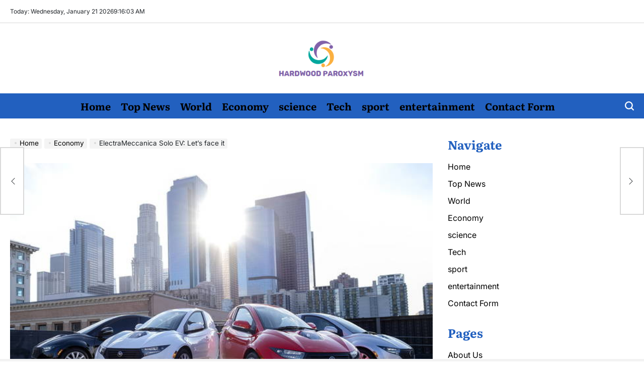

--- FILE ---
content_type: text/html; charset=UTF-8
request_url: https://hardwoodparoxysm.com/electrameccanica-solo-ev-lets-face-it/
body_size: 20361
content:
<!doctype html>
<html lang="en-US">
    <head>
        <meta charset="UTF-8">
        <meta name="viewport" content="width=device-width, initial-scale=1">
        <link rel="profile" href="https://gmpg.org/xfn/11">
        <meta name='robots' content='index, follow, max-image-preview:large, max-snippet:-1, max-video-preview:-1' />

	<!-- This site is optimized with the Yoast SEO plugin v26.7 - https://yoast.com/wordpress/plugins/seo/ -->
	<title>ElectraMeccanica Solo EV: Let&#039;s face it</title>
	<meta name="description" content="Its home is the city - ElectraMeccanica It is a company from Vancouver in Canada offering EV onlyCity electric car A three wheels (two in the front and" />
	<link rel="canonical" href="https://hardwoodparoxysm.com/electrameccanica-solo-ev-lets-face-it/" />
	<meta property="og:locale" content="en_US" />
	<meta property="og:type" content="article" />
	<meta property="og:title" content="ElectraMeccanica Solo EV: Let&#039;s face it" />
	<meta property="og:description" content="Its home is the city - ElectraMeccanica It is a company from Vancouver in Canada offering EV onlyCity electric car A three wheels (two in the front and" />
	<meta property="og:url" content="https://hardwoodparoxysm.com/electrameccanica-solo-ev-lets-face-it/" />
	<meta property="og:site_name" content="Hardwood Paroxysm" />
	<meta property="article:published_time" content="2022-06-23T03:46:06+00:00" />
	<meta property="og:image" content="https://immagini.alvolante.it/sites/default/files/styles/anteprima_lunghezza_640/public/news_galleria/2022/06/electrameccanica-solo-ev.jpg" />
	<meta name="author" content="Shannon Bailey" />
	<meta name="twitter:card" content="summary_large_image" />
	<meta name="twitter:image" content="https://immagini.alvolante.it/sites/default/files/styles/anteprima_lunghezza_640/public/news_galleria/2022/06/electrameccanica-solo-ev.jpg" />
	<meta name="twitter:label1" content="Written by" />
	<meta name="twitter:data1" content="Shannon Bailey" />
	<meta name="twitter:label2" content="Est. reading time" />
	<meta name="twitter:data2" content="1 minute" />
	<script type="application/ld+json" class="yoast-schema-graph">{"@context":"https://schema.org","@graph":[{"@type":"Article","@id":"https://hardwoodparoxysm.com/electrameccanica-solo-ev-lets-face-it/#article","isPartOf":{"@id":"https://hardwoodparoxysm.com/electrameccanica-solo-ev-lets-face-it/"},"author":{"name":"Shannon Bailey","@id":"https://hardwoodparoxysm.com/#/schema/person/c41ad52f6e054c4dd6eb493b2e1e1255"},"headline":"ElectraMeccanica Solo EV: Let&#8217;s face it","datePublished":"2022-06-23T03:46:06+00:00","mainEntityOfPage":{"@id":"https://hardwoodparoxysm.com/electrameccanica-solo-ev-lets-face-it/"},"wordCount":233,"commentCount":0,"publisher":{"@id":"https://hardwoodparoxysm.com/#organization"},"image":["https://immagini.alvolante.it/sites/default/files/styles/anteprima_lunghezza_640/public/news_galleria/2022/06/electrameccanica-solo-ev.jpg"],"thumbnailUrl":"https://immagini.alvolante.it/sites/default/files/styles/anteprima_lunghezza_640/public/news_galleria/2022/06/electrameccanica-solo-ev.jpg","articleSection":["Economy"],"inLanguage":"en-US","potentialAction":[{"@type":"CommentAction","name":"Comment","target":["https://hardwoodparoxysm.com/electrameccanica-solo-ev-lets-face-it/#respond"]}]},{"@type":"WebPage","@id":"https://hardwoodparoxysm.com/electrameccanica-solo-ev-lets-face-it/","url":"https://hardwoodparoxysm.com/electrameccanica-solo-ev-lets-face-it/","name":"ElectraMeccanica Solo EV: Let's face it","isPartOf":{"@id":"https://hardwoodparoxysm.com/#website"},"primaryImageOfPage":"https://immagini.alvolante.it/sites/default/files/styles/anteprima_lunghezza_640/public/news_galleria/2022/06/electrameccanica-solo-ev.jpg","image":["https://immagini.alvolante.it/sites/default/files/styles/anteprima_lunghezza_640/public/news_galleria/2022/06/electrameccanica-solo-ev.jpg"],"thumbnailUrl":"https://immagini.alvolante.it/sites/default/files/styles/anteprima_lunghezza_640/public/news_galleria/2022/06/electrameccanica-solo-ev.jpg","datePublished":"2022-06-23T03:46:06+00:00","description":"Its home is the city - ElectraMeccanica It is a company from Vancouver in Canada offering EV onlyCity electric car A three wheels (two in the front and","inLanguage":"en-US","potentialAction":[{"@type":"ReadAction","target":["https://hardwoodparoxysm.com/electrameccanica-solo-ev-lets-face-it/"]}]},{"@type":"ImageObject","inLanguage":"en-US","@id":"https://hardwoodparoxysm.com/electrameccanica-solo-ev-lets-face-it/#primaryimage","url":"https://immagini.alvolante.it/sites/default/files/styles/anteprima_lunghezza_640/public/news_galleria/2022/06/electrameccanica-solo-ev.jpg","contentUrl":"https://immagini.alvolante.it/sites/default/files/styles/anteprima_lunghezza_640/public/news_galleria/2022/06/electrameccanica-solo-ev.jpg","caption":"ElectraMeccanica Solo EV: Let&#8217;s face it"},{"@type":"WebSite","@id":"https://hardwoodparoxysm.com/#website","url":"https://hardwoodparoxysm.com/","name":"Hardwood Paroxysm","description":"All Latest News For You!","publisher":{"@id":"https://hardwoodparoxysm.com/#organization"},"potentialAction":[{"@type":"SearchAction","target":{"@type":"EntryPoint","urlTemplate":"https://hardwoodparoxysm.com/?s={search_term_string}"},"query-input":{"@type":"PropertyValueSpecification","valueRequired":true,"valueName":"search_term_string"}}],"inLanguage":"en-US"},{"@type":"Organization","@id":"https://hardwoodparoxysm.com/#organization","name":"Hardwood Paroxysm","url":"https://hardwoodparoxysm.com/","logo":{"@type":"ImageObject","inLanguage":"en-US","@id":"https://hardwoodparoxysm.com/#/schema/logo/image/","url":"https://hardwoodparoxysm.com/wp-content/uploads/2021/06/Hardwood-Paroxysm-Logo.png","contentUrl":"https://hardwoodparoxysm.com/wp-content/uploads/2021/06/Hardwood-Paroxysm-Logo.png","width":388,"height":151,"caption":"Hardwood Paroxysm"},"image":{"@id":"https://hardwoodparoxysm.com/#/schema/logo/image/"}},{"@type":"Person","@id":"https://hardwoodparoxysm.com/#/schema/person/c41ad52f6e054c4dd6eb493b2e1e1255","name":"Shannon Bailey","image":{"@type":"ImageObject","inLanguage":"en-US","@id":"https://hardwoodparoxysm.com/#/schema/person/image/","url":"https://secure.gravatar.com/avatar/ac53a8c5d05f09b8f63c01ab5becf3b1631a021a48e5f04e8e1dda8d8439fb8b?s=96&d=mm&r=g","contentUrl":"https://secure.gravatar.com/avatar/ac53a8c5d05f09b8f63c01ab5becf3b1631a021a48e5f04e8e1dda8d8439fb8b?s=96&d=mm&r=g","caption":"Shannon Bailey"},"description":"\"Infuriatingly humble social media buff. Twitter advocate. Writer. Internet nerd.\"","url":"https://hardwoodparoxysm.com/author/vihaan/"}]}</script>
	<!-- / Yoast SEO plugin. -->


<link rel='dns-prefetch' href='//stats.wp.com' />

<link rel="alternate" type="application/rss+xml" title="Hardwood Paroxysm &raquo; Feed" href="https://hardwoodparoxysm.com/feed/" />
<link rel="alternate" type="application/rss+xml" title="Hardwood Paroxysm &raquo; Comments Feed" href="https://hardwoodparoxysm.com/comments/feed/" />
<link rel="alternate" type="application/rss+xml" title="Hardwood Paroxysm &raquo; ElectraMeccanica Solo EV: Let&#8217;s face it Comments Feed" href="https://hardwoodparoxysm.com/electrameccanica-solo-ev-lets-face-it/feed/" />
<link rel="alternate" title="oEmbed (JSON)" type="application/json+oembed" href="https://hardwoodparoxysm.com/wp-json/oembed/1.0/embed?url=https%3A%2F%2Fhardwoodparoxysm.com%2Felectrameccanica-solo-ev-lets-face-it%2F" />
<link rel="alternate" title="oEmbed (XML)" type="text/xml+oembed" href="https://hardwoodparoxysm.com/wp-json/oembed/1.0/embed?url=https%3A%2F%2Fhardwoodparoxysm.com%2Felectrameccanica-solo-ev-lets-face-it%2F&#038;format=xml" />
<style id='wp-img-auto-sizes-contain-inline-css'>
img:is([sizes=auto i],[sizes^="auto," i]){contain-intrinsic-size:3000px 1500px}
/*# sourceURL=wp-img-auto-sizes-contain-inline-css */
</style>
<style id='wp-emoji-styles-inline-css'>

	img.wp-smiley, img.emoji {
		display: inline !important;
		border: none !important;
		box-shadow: none !important;
		height: 1em !important;
		width: 1em !important;
		margin: 0 0.07em !important;
		vertical-align: -0.1em !important;
		background: none !important;
		padding: 0 !important;
	}
/*# sourceURL=wp-emoji-styles-inline-css */
</style>
<style id='wp-block-library-inline-css'>
:root{--wp-block-synced-color:#7a00df;--wp-block-synced-color--rgb:122,0,223;--wp-bound-block-color:var(--wp-block-synced-color);--wp-editor-canvas-background:#ddd;--wp-admin-theme-color:#007cba;--wp-admin-theme-color--rgb:0,124,186;--wp-admin-theme-color-darker-10:#006ba1;--wp-admin-theme-color-darker-10--rgb:0,107,160.5;--wp-admin-theme-color-darker-20:#005a87;--wp-admin-theme-color-darker-20--rgb:0,90,135;--wp-admin-border-width-focus:2px}@media (min-resolution:192dpi){:root{--wp-admin-border-width-focus:1.5px}}.wp-element-button{cursor:pointer}:root .has-very-light-gray-background-color{background-color:#eee}:root .has-very-dark-gray-background-color{background-color:#313131}:root .has-very-light-gray-color{color:#eee}:root .has-very-dark-gray-color{color:#313131}:root .has-vivid-green-cyan-to-vivid-cyan-blue-gradient-background{background:linear-gradient(135deg,#00d084,#0693e3)}:root .has-purple-crush-gradient-background{background:linear-gradient(135deg,#34e2e4,#4721fb 50%,#ab1dfe)}:root .has-hazy-dawn-gradient-background{background:linear-gradient(135deg,#faaca8,#dad0ec)}:root .has-subdued-olive-gradient-background{background:linear-gradient(135deg,#fafae1,#67a671)}:root .has-atomic-cream-gradient-background{background:linear-gradient(135deg,#fdd79a,#004a59)}:root .has-nightshade-gradient-background{background:linear-gradient(135deg,#330968,#31cdcf)}:root .has-midnight-gradient-background{background:linear-gradient(135deg,#020381,#2874fc)}:root{--wp--preset--font-size--normal:16px;--wp--preset--font-size--huge:42px}.has-regular-font-size{font-size:1em}.has-larger-font-size{font-size:2.625em}.has-normal-font-size{font-size:var(--wp--preset--font-size--normal)}.has-huge-font-size{font-size:var(--wp--preset--font-size--huge)}.has-text-align-center{text-align:center}.has-text-align-left{text-align:left}.has-text-align-right{text-align:right}.has-fit-text{white-space:nowrap!important}#end-resizable-editor-section{display:none}.aligncenter{clear:both}.items-justified-left{justify-content:flex-start}.items-justified-center{justify-content:center}.items-justified-right{justify-content:flex-end}.items-justified-space-between{justify-content:space-between}.screen-reader-text{border:0;clip-path:inset(50%);height:1px;margin:-1px;overflow:hidden;padding:0;position:absolute;width:1px;word-wrap:normal!important}.screen-reader-text:focus{background-color:#ddd;clip-path:none;color:#444;display:block;font-size:1em;height:auto;left:5px;line-height:normal;padding:15px 23px 14px;text-decoration:none;top:5px;width:auto;z-index:100000}html :where(.has-border-color){border-style:solid}html :where([style*=border-top-color]){border-top-style:solid}html :where([style*=border-right-color]){border-right-style:solid}html :where([style*=border-bottom-color]){border-bottom-style:solid}html :where([style*=border-left-color]){border-left-style:solid}html :where([style*=border-width]){border-style:solid}html :where([style*=border-top-width]){border-top-style:solid}html :where([style*=border-right-width]){border-right-style:solid}html :where([style*=border-bottom-width]){border-bottom-style:solid}html :where([style*=border-left-width]){border-left-style:solid}html :where(img[class*=wp-image-]){height:auto;max-width:100%}:where(figure){margin:0 0 1em}html :where(.is-position-sticky){--wp-admin--admin-bar--position-offset:var(--wp-admin--admin-bar--height,0px)}@media screen and (max-width:600px){html :where(.is-position-sticky){--wp-admin--admin-bar--position-offset:0px}}

/*# sourceURL=wp-block-library-inline-css */
</style><style id='global-styles-inline-css'>
:root{--wp--preset--aspect-ratio--square: 1;--wp--preset--aspect-ratio--4-3: 4/3;--wp--preset--aspect-ratio--3-4: 3/4;--wp--preset--aspect-ratio--3-2: 3/2;--wp--preset--aspect-ratio--2-3: 2/3;--wp--preset--aspect-ratio--16-9: 16/9;--wp--preset--aspect-ratio--9-16: 9/16;--wp--preset--color--black: #000000;--wp--preset--color--cyan-bluish-gray: #abb8c3;--wp--preset--color--white: #ffffff;--wp--preset--color--pale-pink: #f78da7;--wp--preset--color--vivid-red: #cf2e2e;--wp--preset--color--luminous-vivid-orange: #ff6900;--wp--preset--color--luminous-vivid-amber: #fcb900;--wp--preset--color--light-green-cyan: #7bdcb5;--wp--preset--color--vivid-green-cyan: #00d084;--wp--preset--color--pale-cyan-blue: #8ed1fc;--wp--preset--color--vivid-cyan-blue: #0693e3;--wp--preset--color--vivid-purple: #9b51e0;--wp--preset--gradient--vivid-cyan-blue-to-vivid-purple: linear-gradient(135deg,rgb(6,147,227) 0%,rgb(155,81,224) 100%);--wp--preset--gradient--light-green-cyan-to-vivid-green-cyan: linear-gradient(135deg,rgb(122,220,180) 0%,rgb(0,208,130) 100%);--wp--preset--gradient--luminous-vivid-amber-to-luminous-vivid-orange: linear-gradient(135deg,rgb(252,185,0) 0%,rgb(255,105,0) 100%);--wp--preset--gradient--luminous-vivid-orange-to-vivid-red: linear-gradient(135deg,rgb(255,105,0) 0%,rgb(207,46,46) 100%);--wp--preset--gradient--very-light-gray-to-cyan-bluish-gray: linear-gradient(135deg,rgb(238,238,238) 0%,rgb(169,184,195) 100%);--wp--preset--gradient--cool-to-warm-spectrum: linear-gradient(135deg,rgb(74,234,220) 0%,rgb(151,120,209) 20%,rgb(207,42,186) 40%,rgb(238,44,130) 60%,rgb(251,105,98) 80%,rgb(254,248,76) 100%);--wp--preset--gradient--blush-light-purple: linear-gradient(135deg,rgb(255,206,236) 0%,rgb(152,150,240) 100%);--wp--preset--gradient--blush-bordeaux: linear-gradient(135deg,rgb(254,205,165) 0%,rgb(254,45,45) 50%,rgb(107,0,62) 100%);--wp--preset--gradient--luminous-dusk: linear-gradient(135deg,rgb(255,203,112) 0%,rgb(199,81,192) 50%,rgb(65,88,208) 100%);--wp--preset--gradient--pale-ocean: linear-gradient(135deg,rgb(255,245,203) 0%,rgb(182,227,212) 50%,rgb(51,167,181) 100%);--wp--preset--gradient--electric-grass: linear-gradient(135deg,rgb(202,248,128) 0%,rgb(113,206,126) 100%);--wp--preset--gradient--midnight: linear-gradient(135deg,rgb(2,3,129) 0%,rgb(40,116,252) 100%);--wp--preset--font-size--small: 13px;--wp--preset--font-size--medium: 20px;--wp--preset--font-size--large: 36px;--wp--preset--font-size--x-large: 42px;--wp--preset--spacing--20: 0.44rem;--wp--preset--spacing--30: 0.67rem;--wp--preset--spacing--40: 1rem;--wp--preset--spacing--50: 1.5rem;--wp--preset--spacing--60: 2.25rem;--wp--preset--spacing--70: 3.38rem;--wp--preset--spacing--80: 5.06rem;--wp--preset--shadow--natural: 6px 6px 9px rgba(0, 0, 0, 0.2);--wp--preset--shadow--deep: 12px 12px 50px rgba(0, 0, 0, 0.4);--wp--preset--shadow--sharp: 6px 6px 0px rgba(0, 0, 0, 0.2);--wp--preset--shadow--outlined: 6px 6px 0px -3px rgb(255, 255, 255), 6px 6px rgb(0, 0, 0);--wp--preset--shadow--crisp: 6px 6px 0px rgb(0, 0, 0);}:where(.is-layout-flex){gap: 0.5em;}:where(.is-layout-grid){gap: 0.5em;}body .is-layout-flex{display: flex;}.is-layout-flex{flex-wrap: wrap;align-items: center;}.is-layout-flex > :is(*, div){margin: 0;}body .is-layout-grid{display: grid;}.is-layout-grid > :is(*, div){margin: 0;}:where(.wp-block-columns.is-layout-flex){gap: 2em;}:where(.wp-block-columns.is-layout-grid){gap: 2em;}:where(.wp-block-post-template.is-layout-flex){gap: 1.25em;}:where(.wp-block-post-template.is-layout-grid){gap: 1.25em;}.has-black-color{color: var(--wp--preset--color--black) !important;}.has-cyan-bluish-gray-color{color: var(--wp--preset--color--cyan-bluish-gray) !important;}.has-white-color{color: var(--wp--preset--color--white) !important;}.has-pale-pink-color{color: var(--wp--preset--color--pale-pink) !important;}.has-vivid-red-color{color: var(--wp--preset--color--vivid-red) !important;}.has-luminous-vivid-orange-color{color: var(--wp--preset--color--luminous-vivid-orange) !important;}.has-luminous-vivid-amber-color{color: var(--wp--preset--color--luminous-vivid-amber) !important;}.has-light-green-cyan-color{color: var(--wp--preset--color--light-green-cyan) !important;}.has-vivid-green-cyan-color{color: var(--wp--preset--color--vivid-green-cyan) !important;}.has-pale-cyan-blue-color{color: var(--wp--preset--color--pale-cyan-blue) !important;}.has-vivid-cyan-blue-color{color: var(--wp--preset--color--vivid-cyan-blue) !important;}.has-vivid-purple-color{color: var(--wp--preset--color--vivid-purple) !important;}.has-black-background-color{background-color: var(--wp--preset--color--black) !important;}.has-cyan-bluish-gray-background-color{background-color: var(--wp--preset--color--cyan-bluish-gray) !important;}.has-white-background-color{background-color: var(--wp--preset--color--white) !important;}.has-pale-pink-background-color{background-color: var(--wp--preset--color--pale-pink) !important;}.has-vivid-red-background-color{background-color: var(--wp--preset--color--vivid-red) !important;}.has-luminous-vivid-orange-background-color{background-color: var(--wp--preset--color--luminous-vivid-orange) !important;}.has-luminous-vivid-amber-background-color{background-color: var(--wp--preset--color--luminous-vivid-amber) !important;}.has-light-green-cyan-background-color{background-color: var(--wp--preset--color--light-green-cyan) !important;}.has-vivid-green-cyan-background-color{background-color: var(--wp--preset--color--vivid-green-cyan) !important;}.has-pale-cyan-blue-background-color{background-color: var(--wp--preset--color--pale-cyan-blue) !important;}.has-vivid-cyan-blue-background-color{background-color: var(--wp--preset--color--vivid-cyan-blue) !important;}.has-vivid-purple-background-color{background-color: var(--wp--preset--color--vivid-purple) !important;}.has-black-border-color{border-color: var(--wp--preset--color--black) !important;}.has-cyan-bluish-gray-border-color{border-color: var(--wp--preset--color--cyan-bluish-gray) !important;}.has-white-border-color{border-color: var(--wp--preset--color--white) !important;}.has-pale-pink-border-color{border-color: var(--wp--preset--color--pale-pink) !important;}.has-vivid-red-border-color{border-color: var(--wp--preset--color--vivid-red) !important;}.has-luminous-vivid-orange-border-color{border-color: var(--wp--preset--color--luminous-vivid-orange) !important;}.has-luminous-vivid-amber-border-color{border-color: var(--wp--preset--color--luminous-vivid-amber) !important;}.has-light-green-cyan-border-color{border-color: var(--wp--preset--color--light-green-cyan) !important;}.has-vivid-green-cyan-border-color{border-color: var(--wp--preset--color--vivid-green-cyan) !important;}.has-pale-cyan-blue-border-color{border-color: var(--wp--preset--color--pale-cyan-blue) !important;}.has-vivid-cyan-blue-border-color{border-color: var(--wp--preset--color--vivid-cyan-blue) !important;}.has-vivid-purple-border-color{border-color: var(--wp--preset--color--vivid-purple) !important;}.has-vivid-cyan-blue-to-vivid-purple-gradient-background{background: var(--wp--preset--gradient--vivid-cyan-blue-to-vivid-purple) !important;}.has-light-green-cyan-to-vivid-green-cyan-gradient-background{background: var(--wp--preset--gradient--light-green-cyan-to-vivid-green-cyan) !important;}.has-luminous-vivid-amber-to-luminous-vivid-orange-gradient-background{background: var(--wp--preset--gradient--luminous-vivid-amber-to-luminous-vivid-orange) !important;}.has-luminous-vivid-orange-to-vivid-red-gradient-background{background: var(--wp--preset--gradient--luminous-vivid-orange-to-vivid-red) !important;}.has-very-light-gray-to-cyan-bluish-gray-gradient-background{background: var(--wp--preset--gradient--very-light-gray-to-cyan-bluish-gray) !important;}.has-cool-to-warm-spectrum-gradient-background{background: var(--wp--preset--gradient--cool-to-warm-spectrum) !important;}.has-blush-light-purple-gradient-background{background: var(--wp--preset--gradient--blush-light-purple) !important;}.has-blush-bordeaux-gradient-background{background: var(--wp--preset--gradient--blush-bordeaux) !important;}.has-luminous-dusk-gradient-background{background: var(--wp--preset--gradient--luminous-dusk) !important;}.has-pale-ocean-gradient-background{background: var(--wp--preset--gradient--pale-ocean) !important;}.has-electric-grass-gradient-background{background: var(--wp--preset--gradient--electric-grass) !important;}.has-midnight-gradient-background{background: var(--wp--preset--gradient--midnight) !important;}.has-small-font-size{font-size: var(--wp--preset--font-size--small) !important;}.has-medium-font-size{font-size: var(--wp--preset--font-size--medium) !important;}.has-large-font-size{font-size: var(--wp--preset--font-size--large) !important;}.has-x-large-font-size{font-size: var(--wp--preset--font-size--x-large) !important;}
/*# sourceURL=global-styles-inline-css */
</style>

<style id='classic-theme-styles-inline-css'>
/*! This file is auto-generated */
.wp-block-button__link{color:#fff;background-color:#32373c;border-radius:9999px;box-shadow:none;text-decoration:none;padding:calc(.667em + 2px) calc(1.333em + 2px);font-size:1.125em}.wp-block-file__button{background:#32373c;color:#fff;text-decoration:none}
/*# sourceURL=/wp-includes/css/classic-themes.min.css */
</style>
<link rel='stylesheet' id='dashicons-css' href='https://hardwoodparoxysm.com/wp-includes/css/dashicons.min.css?ver=6.9' media='all' />
<link rel='stylesheet' id='admin-bar-css' href='https://hardwoodparoxysm.com/wp-includes/css/admin-bar.min.css?ver=6.9' media='all' />
<style id='admin-bar-inline-css'>

    /* Hide CanvasJS credits for P404 charts specifically */
    #p404RedirectChart .canvasjs-chart-credit {
        display: none !important;
    }
    
    #p404RedirectChart canvas {
        border-radius: 6px;
    }

    .p404-redirect-adminbar-weekly-title {
        font-weight: bold;
        font-size: 14px;
        color: #fff;
        margin-bottom: 6px;
    }

    #wpadminbar #wp-admin-bar-p404_free_top_button .ab-icon:before {
        content: "\f103";
        color: #dc3545;
        top: 3px;
    }
    
    #wp-admin-bar-p404_free_top_button .ab-item {
        min-width: 80px !important;
        padding: 0px !important;
    }
    
    /* Ensure proper positioning and z-index for P404 dropdown */
    .p404-redirect-adminbar-dropdown-wrap { 
        min-width: 0; 
        padding: 0;
        position: static !important;
    }
    
    #wpadminbar #wp-admin-bar-p404_free_top_button_dropdown {
        position: static !important;
    }
    
    #wpadminbar #wp-admin-bar-p404_free_top_button_dropdown .ab-item {
        padding: 0 !important;
        margin: 0 !important;
    }
    
    .p404-redirect-dropdown-container {
        min-width: 340px;
        padding: 18px 18px 12px 18px;
        background: #23282d !important;
        color: #fff;
        border-radius: 12px;
        box-shadow: 0 8px 32px rgba(0,0,0,0.25);
        margin-top: 10px;
        position: relative !important;
        z-index: 999999 !important;
        display: block !important;
        border: 1px solid #444;
    }
    
    /* Ensure P404 dropdown appears on hover */
    #wpadminbar #wp-admin-bar-p404_free_top_button .p404-redirect-dropdown-container { 
        display: none !important;
    }
    
    #wpadminbar #wp-admin-bar-p404_free_top_button:hover .p404-redirect-dropdown-container { 
        display: block !important;
    }
    
    #wpadminbar #wp-admin-bar-p404_free_top_button:hover #wp-admin-bar-p404_free_top_button_dropdown .p404-redirect-dropdown-container {
        display: block !important;
    }
    
    .p404-redirect-card {
        background: #2c3338;
        border-radius: 8px;
        padding: 18px 18px 12px 18px;
        box-shadow: 0 2px 8px rgba(0,0,0,0.07);
        display: flex;
        flex-direction: column;
        align-items: flex-start;
        border: 1px solid #444;
    }
    
    .p404-redirect-btn {
        display: inline-block;
        background: #dc3545;
        color: #fff !important;
        font-weight: bold;
        padding: 5px 22px;
        border-radius: 8px;
        text-decoration: none;
        font-size: 17px;
        transition: background 0.2s, box-shadow 0.2s;
        margin-top: 8px;
        box-shadow: 0 2px 8px rgba(220,53,69,0.15);
        text-align: center;
        line-height: 1.6;
    }
    
    .p404-redirect-btn:hover {
        background: #c82333;
        color: #fff !important;
        box-shadow: 0 4px 16px rgba(220,53,69,0.25);
    }
    
    /* Prevent conflicts with other admin bar dropdowns */
    #wpadminbar .ab-top-menu > li:hover > .ab-item,
    #wpadminbar .ab-top-menu > li.hover > .ab-item {
        z-index: auto;
    }
    
    #wpadminbar #wp-admin-bar-p404_free_top_button:hover > .ab-item {
        z-index: 999998 !important;
    }
    
/*# sourceURL=admin-bar-inline-css */
</style>
<link rel='stylesheet' id='newsberry-load-google-fonts-css' href='https://hardwoodparoxysm.com/wp-content/fonts/2df1875ae9c8827508c96c82a20772ca.css?ver=1.0.0' media='all' />
<link rel='stylesheet' id='swiper-css' href='https://hardwoodparoxysm.com/wp-content/themes/newsberry/assets/css/swiper-bundle.min.css?ver=6.9' media='all' />
<link rel='stylesheet' id='newsberry-style-css' href='https://hardwoodparoxysm.com/wp-content/themes/newsberry/style.css?ver=1.0.0' media='all' />
<style id='newsberry-style-inline-css'>
                
/*# sourceURL=newsberry-style-inline-css */
</style>
<link rel='stylesheet' id='newsberry-comments-css' href='https://hardwoodparoxysm.com/wp-content/themes/newsberry/assets/css/comments.css?ver=1.0.0' media='all' />
<link rel='stylesheet' id='newsberry-preloader-css' href='https://hardwoodparoxysm.com/wp-content/themes/newsberry/assets/css/preloader-style-1.css?ver=6.9' media='all' />
<script src="https://hardwoodparoxysm.com/wp-includes/js/jquery/jquery.min.js?ver=3.7.1" id="jquery-core-js" defer></script>

<script id="jquery-js-after">window.addEventListener('DOMContentLoaded', function() {
jQuery(document).ready(function() {
	jQuery(".a57bc22b14294e457af84084d441f205").click(function() {
		jQuery.post(
			"https://hardwoodparoxysm.com/wp-admin/admin-ajax.php", {
				"action": "quick_adsense_onpost_ad_click",
				"quick_adsense_onpost_ad_index": jQuery(this).attr("data-index"),
				"quick_adsense_nonce": "2836545c3d",
			}, function(response) { }
		);
	});
});

//# sourceURL=jquery-js-after
});</script>
<link rel="https://api.w.org/" href="https://hardwoodparoxysm.com/wp-json/" /><link rel="alternate" title="JSON" type="application/json" href="https://hardwoodparoxysm.com/wp-json/wp/v2/posts/13598" /><link rel="EditURI" type="application/rsd+xml" title="RSD" href="https://hardwoodparoxysm.com/xmlrpc.php?rsd" />
<meta name="generator" content="WordPress 6.9" />
<link rel='shortlink' href='https://hardwoodparoxysm.com/?p=13598' />


<meta name="google-site-verification" content="XrUShD_886XdTar07BUVra39TU4zD8akt39fcbV5H3U" />	<style>img#wpstats{display:none}</style>
		<link rel="pingback" href="https://hardwoodparoxysm.com/xmlrpc.php"><style type="text/css">.saboxplugin-wrap{-webkit-box-sizing:border-box;-moz-box-sizing:border-box;-ms-box-sizing:border-box;box-sizing:border-box;border:1px solid #eee;width:100%;clear:both;display:block;overflow:hidden;word-wrap:break-word;position:relative}.saboxplugin-wrap .saboxplugin-gravatar{float:left;padding:0 20px 20px 20px}.saboxplugin-wrap .saboxplugin-gravatar img{max-width:100px;height:auto;border-radius:0;}.saboxplugin-wrap .saboxplugin-authorname{font-size:18px;line-height:1;margin:20px 0 0 20px;display:block}.saboxplugin-wrap .saboxplugin-authorname a{text-decoration:none}.saboxplugin-wrap .saboxplugin-authorname a:focus{outline:0}.saboxplugin-wrap .saboxplugin-desc{display:block;margin:5px 20px}.saboxplugin-wrap .saboxplugin-desc a{text-decoration:underline}.saboxplugin-wrap .saboxplugin-desc p{margin:5px 0 12px}.saboxplugin-wrap .saboxplugin-web{margin:0 20px 15px;text-align:left}.saboxplugin-wrap .sab-web-position{text-align:right}.saboxplugin-wrap .saboxplugin-web a{color:#ccc;text-decoration:none}.saboxplugin-wrap .saboxplugin-socials{position:relative;display:block;background:#fcfcfc;padding:5px;border-top:1px solid #eee}.saboxplugin-wrap .saboxplugin-socials a svg{width:20px;height:20px}.saboxplugin-wrap .saboxplugin-socials a svg .st2{fill:#fff; transform-origin:center center;}.saboxplugin-wrap .saboxplugin-socials a svg .st1{fill:rgba(0,0,0,.3)}.saboxplugin-wrap .saboxplugin-socials a:hover{opacity:.8;-webkit-transition:opacity .4s;-moz-transition:opacity .4s;-o-transition:opacity .4s;transition:opacity .4s;box-shadow:none!important;-webkit-box-shadow:none!important}.saboxplugin-wrap .saboxplugin-socials .saboxplugin-icon-color{box-shadow:none;padding:0;border:0;-webkit-transition:opacity .4s;-moz-transition:opacity .4s;-o-transition:opacity .4s;transition:opacity .4s;display:inline-block;color:#fff;font-size:0;text-decoration:inherit;margin:5px;-webkit-border-radius:0;-moz-border-radius:0;-ms-border-radius:0;-o-border-radius:0;border-radius:0;overflow:hidden}.saboxplugin-wrap .saboxplugin-socials .saboxplugin-icon-grey{text-decoration:inherit;box-shadow:none;position:relative;display:-moz-inline-stack;display:inline-block;vertical-align:middle;zoom:1;margin:10px 5px;color:#444;fill:#444}.clearfix:after,.clearfix:before{content:' ';display:table;line-height:0;clear:both}.ie7 .clearfix{zoom:1}.saboxplugin-socials.sabox-colored .saboxplugin-icon-color .sab-twitch{border-color:#38245c}.saboxplugin-socials.sabox-colored .saboxplugin-icon-color .sab-behance{border-color:#003eb0}.saboxplugin-socials.sabox-colored .saboxplugin-icon-color .sab-deviantart{border-color:#036824}.saboxplugin-socials.sabox-colored .saboxplugin-icon-color .sab-digg{border-color:#00327c}.saboxplugin-socials.sabox-colored .saboxplugin-icon-color .sab-dribbble{border-color:#ba1655}.saboxplugin-socials.sabox-colored .saboxplugin-icon-color .sab-facebook{border-color:#1e2e4f}.saboxplugin-socials.sabox-colored .saboxplugin-icon-color .sab-flickr{border-color:#003576}.saboxplugin-socials.sabox-colored .saboxplugin-icon-color .sab-github{border-color:#264874}.saboxplugin-socials.sabox-colored .saboxplugin-icon-color .sab-google{border-color:#0b51c5}.saboxplugin-socials.sabox-colored .saboxplugin-icon-color .sab-html5{border-color:#902e13}.saboxplugin-socials.sabox-colored .saboxplugin-icon-color .sab-instagram{border-color:#1630aa}.saboxplugin-socials.sabox-colored .saboxplugin-icon-color .sab-linkedin{border-color:#00344f}.saboxplugin-socials.sabox-colored .saboxplugin-icon-color .sab-pinterest{border-color:#5b040e}.saboxplugin-socials.sabox-colored .saboxplugin-icon-color .sab-reddit{border-color:#992900}.saboxplugin-socials.sabox-colored .saboxplugin-icon-color .sab-rss{border-color:#a43b0a}.saboxplugin-socials.sabox-colored .saboxplugin-icon-color .sab-sharethis{border-color:#5d8420}.saboxplugin-socials.sabox-colored .saboxplugin-icon-color .sab-soundcloud{border-color:#995200}.saboxplugin-socials.sabox-colored .saboxplugin-icon-color .sab-spotify{border-color:#0f612c}.saboxplugin-socials.sabox-colored .saboxplugin-icon-color .sab-stackoverflow{border-color:#a95009}.saboxplugin-socials.sabox-colored .saboxplugin-icon-color .sab-steam{border-color:#006388}.saboxplugin-socials.sabox-colored .saboxplugin-icon-color .sab-user_email{border-color:#b84e05}.saboxplugin-socials.sabox-colored .saboxplugin-icon-color .sab-tumblr{border-color:#10151b}.saboxplugin-socials.sabox-colored .saboxplugin-icon-color .sab-twitter{border-color:#0967a0}.saboxplugin-socials.sabox-colored .saboxplugin-icon-color .sab-vimeo{border-color:#0d7091}.saboxplugin-socials.sabox-colored .saboxplugin-icon-color .sab-windows{border-color:#003f71}.saboxplugin-socials.sabox-colored .saboxplugin-icon-color .sab-whatsapp{border-color:#003f71}.saboxplugin-socials.sabox-colored .saboxplugin-icon-color .sab-wordpress{border-color:#0f3647}.saboxplugin-socials.sabox-colored .saboxplugin-icon-color .sab-yahoo{border-color:#14002d}.saboxplugin-socials.sabox-colored .saboxplugin-icon-color .sab-youtube{border-color:#900}.saboxplugin-socials.sabox-colored .saboxplugin-icon-color .sab-xing{border-color:#000202}.saboxplugin-socials.sabox-colored .saboxplugin-icon-color .sab-mixcloud{border-color:#2475a0}.saboxplugin-socials.sabox-colored .saboxplugin-icon-color .sab-vk{border-color:#243549}.saboxplugin-socials.sabox-colored .saboxplugin-icon-color .sab-medium{border-color:#00452c}.saboxplugin-socials.sabox-colored .saboxplugin-icon-color .sab-quora{border-color:#420e00}.saboxplugin-socials.sabox-colored .saboxplugin-icon-color .sab-meetup{border-color:#9b181c}.saboxplugin-socials.sabox-colored .saboxplugin-icon-color .sab-goodreads{border-color:#000}.saboxplugin-socials.sabox-colored .saboxplugin-icon-color .sab-snapchat{border-color:#999700}.saboxplugin-socials.sabox-colored .saboxplugin-icon-color .sab-500px{border-color:#00557f}.saboxplugin-socials.sabox-colored .saboxplugin-icon-color .sab-mastodont{border-color:#185886}.sabox-plus-item{margin-bottom:20px}@media screen and (max-width:480px){.saboxplugin-wrap{text-align:center}.saboxplugin-wrap .saboxplugin-gravatar{float:none;padding:20px 0;text-align:center;margin:0 auto;display:block}.saboxplugin-wrap .saboxplugin-gravatar img{float:none;display:inline-block;display:-moz-inline-stack;vertical-align:middle;zoom:1}.saboxplugin-wrap .saboxplugin-desc{margin:0 10px 20px;text-align:center}.saboxplugin-wrap .saboxplugin-authorname{text-align:center;margin:10px 0 20px}}body .saboxplugin-authorname a,body .saboxplugin-authorname a:hover{box-shadow:none;-webkit-box-shadow:none}a.sab-profile-edit{font-size:16px!important;line-height:1!important}.sab-edit-settings a,a.sab-profile-edit{color:#0073aa!important;box-shadow:none!important;-webkit-box-shadow:none!important}.sab-edit-settings{margin-right:15px;position:absolute;right:0;z-index:2;bottom:10px;line-height:20px}.sab-edit-settings i{margin-left:5px}.saboxplugin-socials{line-height:1!important}.rtl .saboxplugin-wrap .saboxplugin-gravatar{float:right}.rtl .saboxplugin-wrap .saboxplugin-authorname{display:flex;align-items:center}.rtl .saboxplugin-wrap .saboxplugin-authorname .sab-profile-edit{margin-right:10px}.rtl .sab-edit-settings{right:auto;left:0}img.sab-custom-avatar{max-width:75px;}.saboxplugin-wrap {margin-top:0px; margin-bottom:0px; padding: 0px 0px }.saboxplugin-wrap .saboxplugin-authorname {font-size:18px; line-height:25px;}.saboxplugin-wrap .saboxplugin-desc p, .saboxplugin-wrap .saboxplugin-desc {font-size:14px !important; line-height:21px !important;}.saboxplugin-wrap .saboxplugin-web {font-size:14px;}.saboxplugin-wrap .saboxplugin-socials a svg {width:18px;height:18px;}</style><link rel="icon" href="https://hardwoodparoxysm.com/wp-content/uploads/2026/01/Hardwood-Paroxysm-Favicon.png" sizes="32x32" />
<link rel="icon" href="https://hardwoodparoxysm.com/wp-content/uploads/2026/01/Hardwood-Paroxysm-Favicon.png" sizes="192x192" />
<link rel="apple-touch-icon" href="https://hardwoodparoxysm.com/wp-content/uploads/2026/01/Hardwood-Paroxysm-Favicon.png" />
<meta name="msapplication-TileImage" content="https://hardwoodparoxysm.com/wp-content/uploads/2026/01/Hardwood-Paroxysm-Favicon.png" />

<!-- FIFU:jsonld:begin -->
<script type="application/ld+json">{"@context":"https://schema.org","@graph":[{"@type":"ImageObject","@id":"https://immagini.alvolante.it/sites/default/files/styles/anteprima_lunghezza_640/public/news_galleria/2022/06/electrameccanica-solo-ev.jpg","url":"https://immagini.alvolante.it/sites/default/files/styles/anteprima_lunghezza_640/public/news_galleria/2022/06/electrameccanica-solo-ev.jpg","contentUrl":"https://immagini.alvolante.it/sites/default/files/styles/anteprima_lunghezza_640/public/news_galleria/2022/06/electrameccanica-solo-ev.jpg","mainEntityOfPage":"https://hardwoodparoxysm.com/electrameccanica-solo-ev-lets-face-it/"}]}</script>
<!-- FIFU:jsonld:end -->
		<style id="wp-custom-css">
			.site-info,
.footer-credit,
footer .site-info {
    display: none !important;
}		</style>
		<noscript><style id="rocket-lazyload-nojs-css">.rll-youtube-player, [data-lazy-src]{display:none !important;}</style></noscript>    <link rel="preload" as="image" href="https://www.rac1.cat/files/og_thumbnail/files/fp/uploads/2024/08/29/66d05e373551d.r_d.1830-674-7455.jpeg"><link rel="preload" as="image" href="https://multiplayer.net-cdn.it/thumbs/images/2021/08/22/black-myth-wukong_7_cropped_749_420_1551_869_jpeg_1200x0_crop_q85.jpg"><link rel="preload" as="image" href="https://e-noticies.cat/filesedc/uploads/image/post/relojes-precio-luz-viernes-30-agosto-2024_1200_800.jpg"><link rel="preload" as="image" href="https://xcatalunya.cat/filesedc/uploads/image/post/nous-personatges-com-si-fos-ahir-nova-temporada_1200_800.jpg"><link rel="preload" as="image" href="https://immagini.alvolante.it/sites/default/files/styles/anteprima_lunghezza_640/public/news_galleria/2022/06/electrameccanica-solo-ev.jpg"><link rel="preload" as="image" href="https://e-noticies.cat/filesedc/uploads/image/post/relojes-precio-luz-viernes-30-agosto-2024_1200_800.jpg"><link rel="preload" as="image" href="https://e-noticies.cat/filesedc/uploads/image/post/mercadona-mujer-brazos-arriba_1200_800.jpg"><link rel="preload" as="image" href="https://www.rac1.cat/files/og_thumbnail/files/fp/uploads/2024/08/29/66d05e373551d.r_d.1830-674-7455.jpeg"><link rel="preload" as="image" href="https://e-noticies.cat/filesedc/uploads/image/post/relojes-precio-luz-viernes-30-agosto-2024_1200_800.jpg"><link rel="preload" as="image" href="https://e-noticies.cat/filesedc/uploads/image/post/mercadona-mujer-brazos-arriba_1200_800.jpg"><link rel="preload" as="image" href="https://www.tvdaily.it/wp-content/uploads/2022/06/Luca-e-Ida-Uomini-e-Donne.jpg"><link rel="preload" as="image" href="https://gsud.cdn-immedia.net/2020/04/Magorno-625x350-1626191206.jpg"></head>












<body data-rsssl=1 class="wp-singular post-template-default single single-post postid-13598 single-format-standard wp-custom-logo wp-embed-responsive wp-theme-newsberry has-sidebar right-sidebar has-sticky-sidebar">
<div id="page" class="site">
    <a class="skip-link screen-reader-text" href="#site-content">Skip to content</a>
    <div id="wpi-preloader">
    <div class="wpi-preloader-wrapper">
                        <div class="site-preloader site-preloader-1"></div>
                    </div>
</div>
    <div id="wpi-topbar" class="site-topbar">
        <div class="wrapper topbar-wrapper">
            <div class="topbar-components topbar-components-left">
                                    <div class="site-topbar-component topbar-component-date">

                        Today:
                        Wednesday, January 21 2026                    </div>
                                                    <div class="site-topbar-component topbar-component-clock">
                        <div class="wpi-display-clock"></div>
                    </div>
                            </div>
            <div class="topbar-components topbar-components-right">
                
                        </div>
        </div>
    </div>
<header id="masthead" class="site-header site-header-3 "
         >
    <div class="site-header-responsive has-sticky-navigation hide-on-desktop">
    <div class="wrapper header-wrapper">
        <div class="header-components header-components-left">
            <button class="toggle nav-toggle" aria-label="Menu" data-toggle-target=".menu-modal" data-toggle-body-class="showing-menu-modal" aria-expanded="false" data-set-focus=".close-nav-toggle">
                <span class="wpi-menu-icon">
                    <span></span>
                    <span></span>
                </span>
            </button><!-- .nav-toggle -->
        </div>
        <div class="header-components header-components-center">

            <div class="site-branding">
                                    <div class="site-logo">
                        <a href="https://hardwoodparoxysm.com/" class="custom-logo-link" rel="home"><img width="256" height="124" src="data:image/svg+xml,%3Csvg%20xmlns='http://www.w3.org/2000/svg'%20viewBox='0%200%20256%20124'%3E%3C/svg%3E" class="custom-logo" alt="Hardwood Paroxysm" decoding="async" data-lazy-src="https://hardwoodparoxysm.com/wp-content/uploads/2026/01/Hardwood-Paroxysm-Logo.png" /><noscript><img width="256" height="124" src="https://hardwoodparoxysm.com/wp-content/uploads/2026/01/Hardwood-Paroxysm-Logo.png" class="custom-logo" alt="Hardwood Paroxysm" decoding="async" /></noscript></a>                    </div>
                                        <div class="screen-reader-text">
                        <a href="https://hardwoodparoxysm.com/">Hardwood Paroxysm</a></div>
                                </div><!-- .site-branding -->
        </div>
        <div class="header-components header-components-right">
            <button class="toggle search-toggle" aria-label="Search" data-toggle-target=".search-modal" data-toggle-body-class="showing-search-modal" data-set-focus=".search-modal .search-field" aria-expanded="false">
                <svg class="svg-icon" aria-hidden="true" role="img" focusable="false" xmlns="http://www.w3.org/2000/svg" width="18" height="18" viewBox="0 0 18 18"><path fill="currentColor" d="M 7.117188 0.0351562 C 5.304688 0.226562 3.722656 0.960938 2.425781 2.203125 C 1.152344 3.421875 0.359375 4.964844 0.0820312 6.753906 C -0.00390625 7.304688 -0.00390625 8.445312 0.0820312 8.992188 C 0.625 12.5 3.265625 15.132812 6.785156 15.667969 C 7.335938 15.753906 8.414062 15.753906 8.964844 15.667969 C 10.148438 15.484375 11.261719 15.066406 12.179688 14.457031 C 12.375 14.328125 12.546875 14.214844 12.566406 14.207031 C 12.578125 14.199219 13.414062 15.007812 14.410156 16.003906 C 15.832031 17.421875 16.261719 17.832031 16.398438 17.898438 C 16.542969 17.964844 16.632812 17.984375 16.875 17.980469 C 17.128906 17.980469 17.203125 17.964844 17.355469 17.882812 C 17.597656 17.757812 17.777344 17.574219 17.890625 17.335938 C 17.964844 17.171875 17.984375 17.089844 17.984375 16.859375 C 17.980469 16.371094 18.011719 16.414062 15.988281 14.363281 L 14.207031 12.5625 L 14.460938 12.175781 C 15.074219 11.242188 15.484375 10.152344 15.667969 8.992188 C 15.753906 8.445312 15.753906 7.304688 15.667969 6.75 C 15.398438 4.976562 14.597656 3.421875 13.324219 2.203125 C 12.144531 1.070312 10.75 0.371094 9.125 0.101562 C 8.644531 0.0195312 7.574219 -0.015625 7.117188 0.0351562 Z M 8.941406 2.355469 C 10.972656 2.753906 12.625 4.226562 13.234375 6.1875 C 13.78125 7.953125 13.453125 9.824219 12.339844 11.285156 C 12.058594 11.65625 11.433594 12.25 11.054688 12.503906 C 9.355469 13.660156 7.1875 13.8125 5.367188 12.898438 C 2.886719 11.652344 1.691406 8.835938 2.515625 6.1875 C 3.132812 4.222656 4.796875 2.730469 6.808594 2.359375 C 7.332031 2.261719 7.398438 2.257812 8.015625 2.265625 C 8.382812 2.277344 8.683594 2.304688 8.941406 2.355469 Z M 8.941406 2.355469 " /></svg>            </button><!-- .search-toggle -->
        </div>
    </div>
</div>    <div class="site-header-desktop hide-on-tablet hide-on-mobile">
        <div class="header-branding-area">
            <div class="wrapper header-wrapper">
                <div class="header-components header-components-center">
                    
<div class="site-branding">
            <div class="site-logo">
            <a href="https://hardwoodparoxysm.com/" class="custom-logo-link" rel="home"><img width="256" height="124" src="data:image/svg+xml,%3Csvg%20xmlns='http://www.w3.org/2000/svg'%20viewBox='0%200%20256%20124'%3E%3C/svg%3E" class="custom-logo" alt="Hardwood Paroxysm" decoding="async" data-lazy-src="https://hardwoodparoxysm.com/wp-content/uploads/2026/01/Hardwood-Paroxysm-Logo.png" /><noscript><img width="256" height="124" src="https://hardwoodparoxysm.com/wp-content/uploads/2026/01/Hardwood-Paroxysm-Logo.png" class="custom-logo" alt="Hardwood Paroxysm" decoding="async" /></noscript></a>        </div>
                <h1 class="screen-reader-text">
            <a href="https://hardwoodparoxysm.com/">Hardwood Paroxysm</a></h1>
        
    </div><!-- .site-branding -->
                </div>
            </div>
        </div>
        <div class="header-navigation-area">
            <div class="wrapper header-wrapper">
                <div class="header-components header-components-left">
                                    </div>
                <div class="header-components header-components-center">

                    <div class="header-navigation-wrapper">
                                                    <nav class="primary-menu-wrapper"
                                 aria-label="Horizontal">
                                <ul class="primary-menu reset-list-style">
                                    <li id="menu-item-530" class="menu-item menu-item-type-custom menu-item-object-custom menu-item-home menu-item-530"><a href="https://hardwoodparoxysm.com">Home</a></li>
<li id="menu-item-531" class="menu-item menu-item-type-taxonomy menu-item-object-category menu-item-531"><a href="https://hardwoodparoxysm.com/top-news/">Top News</a></li>
<li id="menu-item-532" class="menu-item menu-item-type-taxonomy menu-item-object-category menu-item-532"><a href="https://hardwoodparoxysm.com/world/">World</a></li>
<li id="menu-item-533" class="menu-item menu-item-type-taxonomy menu-item-object-category current-post-ancestor current-menu-parent current-post-parent menu-item-533"><a href="https://hardwoodparoxysm.com/economy/">Economy</a></li>
<li id="menu-item-534" class="menu-item menu-item-type-taxonomy menu-item-object-category menu-item-534"><a href="https://hardwoodparoxysm.com/science/">science</a></li>
<li id="menu-item-535" class="menu-item menu-item-type-taxonomy menu-item-object-category menu-item-535"><a href="https://hardwoodparoxysm.com/tech/">Tech</a></li>
<li id="menu-item-536" class="menu-item menu-item-type-taxonomy menu-item-object-category menu-item-536"><a href="https://hardwoodparoxysm.com/sport/">sport</a></li>
<li id="menu-item-537" class="menu-item menu-item-type-taxonomy menu-item-object-category menu-item-537"><a href="https://hardwoodparoxysm.com/entertainment/">entertainment</a></li>
<li id="menu-item-2717" class="menu-item menu-item-type-post_type menu-item-object-page menu-item-2717"><a href="https://hardwoodparoxysm.com/contact-form/">Contact Form</a></li>
                                </ul>
                            </nav><!-- .primary-menu-wrapper -->
                                                </div><!-- .header-navigation-wrapper -->
                </div>
                <div class="header-components header-components-right">
                    <div class="toggle-wrapper search-toggle-wrapper">
                        <button class="toggle search-toggle desktop-search-toggle"
                                data-toggle-target=".search-modal"
                                data-toggle-body-class="showing-search-modal"
                                data-set-focus=".search-modal .search-field" aria-expanded="false">
                            <svg class="svg-icon" aria-hidden="true" role="img" focusable="false" xmlns="http://www.w3.org/2000/svg" width="18" height="18" viewBox="0 0 18 18"><path fill="currentColor" d="M 7.117188 0.0351562 C 5.304688 0.226562 3.722656 0.960938 2.425781 2.203125 C 1.152344 3.421875 0.359375 4.964844 0.0820312 6.753906 C -0.00390625 7.304688 -0.00390625 8.445312 0.0820312 8.992188 C 0.625 12.5 3.265625 15.132812 6.785156 15.667969 C 7.335938 15.753906 8.414062 15.753906 8.964844 15.667969 C 10.148438 15.484375 11.261719 15.066406 12.179688 14.457031 C 12.375 14.328125 12.546875 14.214844 12.566406 14.207031 C 12.578125 14.199219 13.414062 15.007812 14.410156 16.003906 C 15.832031 17.421875 16.261719 17.832031 16.398438 17.898438 C 16.542969 17.964844 16.632812 17.984375 16.875 17.980469 C 17.128906 17.980469 17.203125 17.964844 17.355469 17.882812 C 17.597656 17.757812 17.777344 17.574219 17.890625 17.335938 C 17.964844 17.171875 17.984375 17.089844 17.984375 16.859375 C 17.980469 16.371094 18.011719 16.414062 15.988281 14.363281 L 14.207031 12.5625 L 14.460938 12.175781 C 15.074219 11.242188 15.484375 10.152344 15.667969 8.992188 C 15.753906 8.445312 15.753906 7.304688 15.667969 6.75 C 15.398438 4.976562 14.597656 3.421875 13.324219 2.203125 C 12.144531 1.070312 10.75 0.371094 9.125 0.101562 C 8.644531 0.0195312 7.574219 -0.015625 7.117188 0.0351562 Z M 8.941406 2.355469 C 10.972656 2.753906 12.625 4.226562 13.234375 6.1875 C 13.78125 7.953125 13.453125 9.824219 12.339844 11.285156 C 12.058594 11.65625 11.433594 12.25 11.054688 12.503906 C 9.355469 13.660156 7.1875 13.8125 5.367188 12.898438 C 2.886719 11.652344 1.691406 8.835938 2.515625 6.1875 C 3.132812 4.222656 4.796875 2.730469 6.808594 2.359375 C 7.332031 2.261719 7.398438 2.257812 8.015625 2.265625 C 8.382812 2.277344 8.683594 2.304688 8.941406 2.355469 Z M 8.941406 2.355469 " /></svg>                        </button><!-- .search-toggle -->
                    </div>
                </div>
            </div>
        </div>
    </div>
</header><!-- #masthead -->
<div class="search-modal cover-modal" data-modal-target-string=".search-modal" role="dialog" aria-modal="true" aria-label="Search">
    <div class="search-modal-inner modal-inner">
        <div class="wrapper">
            <div class="search-modal-panel">
                <h2>What are You Looking For?</h2>
                <div class="search-modal-form">
                    <form role="search" aria-label="Search for:" method="get" class="search-form" action="https://hardwoodparoxysm.com/">
				<label>
					<span class="screen-reader-text">Search for:</span>
					<input type="search" class="search-field" placeholder="Search &hellip;" value="" name="s" />
				</label>
				<input type="submit" class="search-submit" value="Search" />
			</form>                </div>

                            <div class="search-modal-articles">
                                    <h2>
                        Trending News                    </h2>
                                <div class="wpi-search-articles">
                                            <article id="search-articles-45127" class="wpi-post wpi-post-default post-45127 post type-post status-publish format-standard has-post-thumbnail hentry category-science">
                                                            <div class="entry-image entry-image-medium image-hover-effect hover-effect-shine">
                                    <a class="post-thumbnail" href="https://hardwoodparoxysm.com/according-to-a-study-your-body-ages-suddenly-when-you-reach-these-two-ages/"
                                       aria-hidden="true" tabindex="-1">
                                        <img post-id="45127" fifu-featured="1" width="300" height="169" src="data:image/svg+xml,%3Csvg%20xmlns='http://www.w3.org/2000/svg'%20viewBox='0%200%20300%20169'%3E%3C/svg%3E" class="attachment-medium size-medium wp-post-image" alt="According to a study, your body ages suddenly when you reach these two ages." title="According to a study, your body ages suddenly when you reach these two ages." title="According to a study, your body ages suddenly when you reach these two ages." decoding="async" fetchpriority="high" data-lazy-src="https://www.rac1.cat/files/og_thumbnail/files/fp/uploads/2024/08/29/66d05e373551d.r_d.1830-674-7455.jpeg" /><noscript><img post-id="45127" fifu-featured="1" width="300" height="169" src="https://www.rac1.cat/files/og_thumbnail/files/fp/uploads/2024/08/29/66d05e373551d.r_d.1830-674-7455.jpeg" class="attachment-medium size-medium wp-post-image" alt="According to a study, your body ages suddenly when you reach these two ages." title="According to a study, your body ages suddenly when you reach these two ages." title="According to a study, your body ages suddenly when you reach these two ages." decoding="async" fetchpriority="high" /></noscript>                                    </a>
                                </div>
                                                        <div class="entry-details">
                                                                <h3 class="entry-title entry-title-xsmall">
                                    <a href="https://hardwoodparoxysm.com/according-to-a-study-your-body-ages-suddenly-when-you-reach-these-two-ages/">According to a study, your body ages suddenly when you reach these two ages.</a>
                                </h3>
                                <div class="entry-meta-wrapper hide-on-tablet hide-on-mobile">
                                            <div class="entry-meta entry-date posted-on">
                            <span class="screen-reader-text"></span>
            <svg class="svg-icon" aria-hidden="true" role="img" focusable="false" xmlns="http://www.w3.org/2000/svg" width="18" height="19" viewBox="0 0 18 19"><path fill="currentColor" d="M4.60069444,4.09375 L3.25,4.09375 C2.47334957,4.09375 1.84375,4.72334957 1.84375,5.5 L1.84375,7.26736111 L16.15625,7.26736111 L16.15625,5.5 C16.15625,4.72334957 15.5266504,4.09375 14.75,4.09375 L13.3993056,4.09375 L13.3993056,4.55555556 C13.3993056,5.02154581 13.0215458,5.39930556 12.5555556,5.39930556 C12.0895653,5.39930556 11.7118056,5.02154581 11.7118056,4.55555556 L11.7118056,4.09375 L6.28819444,4.09375 L6.28819444,4.55555556 C6.28819444,5.02154581 5.9104347,5.39930556 5.44444444,5.39930556 C4.97845419,5.39930556 4.60069444,5.02154581 4.60069444,4.55555556 L4.60069444,4.09375 Z M6.28819444,2.40625 L11.7118056,2.40625 L11.7118056,1 C11.7118056,0.534009742 12.0895653,0.15625 12.5555556,0.15625 C13.0215458,0.15625 13.3993056,0.534009742 13.3993056,1 L13.3993056,2.40625 L14.75,2.40625 C16.4586309,2.40625 17.84375,3.79136906 17.84375,5.5 L17.84375,15.875 C17.84375,17.5836309 16.4586309,18.96875 14.75,18.96875 L3.25,18.96875 C1.54136906,18.96875 0.15625,17.5836309 0.15625,15.875 L0.15625,5.5 C0.15625,3.79136906 1.54136906,2.40625 3.25,2.40625 L4.60069444,2.40625 L4.60069444,1 C4.60069444,0.534009742 4.97845419,0.15625 5.44444444,0.15625 C5.9104347,0.15625 6.28819444,0.534009742 6.28819444,1 L6.28819444,2.40625 Z M1.84375,8.95486111 L1.84375,15.875 C1.84375,16.6516504 2.47334957,17.28125 3.25,17.28125 L14.75,17.28125 C15.5266504,17.28125 16.15625,16.6516504 16.15625,15.875 L16.15625,8.95486111 L1.84375,8.95486111 Z" /></svg><a href="https://hardwoodparoxysm.com/according-to-a-study-your-body-ages-suddenly-when-you-reach-these-two-ages/" rel="bookmark"><time class="entry-date published" datetime="2025-10-30T16:02:27+02:00">October 30, 2025</time><time class="updated" datetime="2025-10-30T12:10:11+02:00">October 30, 2025</time></a>        </div>
                                                                                    <div class="entry-meta-separator"></div>
                                                                                <div class="entry-meta entry-author posted-by">
                            <span class="screen-reader-text">Posted by</span>
            <svg class="svg-icon" aria-hidden="true" role="img" focusable="false" xmlns="http://www.w3.org/2000/svg" width="18" height="20" viewBox="0 0 18 20"><path fill="currentColor" d="M18,19 C18,19.5522847 17.5522847,20 17,20 C16.4477153,20 16,19.5522847 16,19 L16,17 C16,15.3431458 14.6568542,14 13,14 L5,14 C3.34314575,14 2,15.3431458 2,17 L2,19 C2,19.5522847 1.55228475,20 1,20 C0.44771525,20 0,19.5522847 0,19 L0,17 C0,14.2385763 2.23857625,12 5,12 L13,12 C15.7614237,12 18,14.2385763 18,17 L18,19 Z M9,10 C6.23857625,10 4,7.76142375 4,5 C4,2.23857625 6.23857625,0 9,0 C11.7614237,0 14,2.23857625 14,5 C14,7.76142375 11.7614237,10 9,10 Z M9,8 C10.6568542,8 12,6.65685425 12,5 C12,3.34314575 10.6568542,2 9,2 C7.34314575,2 6,3.34314575 6,5 C6,6.65685425 7.34314575,8 9,8 Z" /></svg><a href="https://hardwoodparoxysm.com/author/vihaan/" class="text-decoration-reset">Shannon Bailey</a>        </div>
                                        </div>
                            </div>
                        </article>
                                            <article id="search-articles-45123" class="wpi-post wpi-post-default post-45123 post type-post status-publish format-standard has-post-thumbnail hentry category-tech">
                                                            <div class="entry-image entry-image-medium image-hover-effect hover-effect-shine">
                                    <a class="post-thumbnail" href="https://hardwoodparoxysm.com/black-legend-wukong-has-received-the-august-29-patch-which-brings-several-improvements-and-fixes/"
                                       aria-hidden="true" tabindex="-1">
                                        <img post-id="45123" fifu-featured="1" width="300" height="168" src="data:image/svg+xml,%3Csvg%20xmlns='http://www.w3.org/2000/svg'%20viewBox='0%200%20300%20168'%3E%3C/svg%3E" class="attachment-medium size-medium wp-post-image" alt="Black Legend: Wukong has received the August 29 patch, which brings several improvements and fixes." title="Black Legend: Wukong has received the August 29 patch, which brings several improvements and fixes." title="Black Legend: Wukong has received the August 29 patch, which brings several improvements and fixes." decoding="async" data-lazy-src="https://multiplayer.net-cdn.it/thumbs/images/2021/08/22/black-myth-wukong_7_cropped_749_420_1551_869_jpeg_1200x0_crop_q85.jpg" /><noscript><img post-id="45123" fifu-featured="1" width="300" height="168" src="https://multiplayer.net-cdn.it/thumbs/images/2021/08/22/black-myth-wukong_7_cropped_749_420_1551_869_jpeg_1200x0_crop_q85.jpg" class="attachment-medium size-medium wp-post-image" alt="Black Legend: Wukong has received the August 29 patch, which brings several improvements and fixes." title="Black Legend: Wukong has received the August 29 patch, which brings several improvements and fixes." title="Black Legend: Wukong has received the August 29 patch, which brings several improvements and fixes." decoding="async" /></noscript>                                    </a>
                                </div>
                                                        <div class="entry-details">
                                                                <h3 class="entry-title entry-title-xsmall">
                                    <a href="https://hardwoodparoxysm.com/black-legend-wukong-has-received-the-august-29-patch-which-brings-several-improvements-and-fixes/">Black Legend: Wukong has received the August 29 patch, which brings several improvements and fixes.</a>
                                </h3>
                                <div class="entry-meta-wrapper hide-on-tablet hide-on-mobile">
                                            <div class="entry-meta entry-date posted-on">
                            <span class="screen-reader-text"></span>
            <svg class="svg-icon" aria-hidden="true" role="img" focusable="false" xmlns="http://www.w3.org/2000/svg" width="18" height="19" viewBox="0 0 18 19"><path fill="currentColor" d="M4.60069444,4.09375 L3.25,4.09375 C2.47334957,4.09375 1.84375,4.72334957 1.84375,5.5 L1.84375,7.26736111 L16.15625,7.26736111 L16.15625,5.5 C16.15625,4.72334957 15.5266504,4.09375 14.75,4.09375 L13.3993056,4.09375 L13.3993056,4.55555556 C13.3993056,5.02154581 13.0215458,5.39930556 12.5555556,5.39930556 C12.0895653,5.39930556 11.7118056,5.02154581 11.7118056,4.55555556 L11.7118056,4.09375 L6.28819444,4.09375 L6.28819444,4.55555556 C6.28819444,5.02154581 5.9104347,5.39930556 5.44444444,5.39930556 C4.97845419,5.39930556 4.60069444,5.02154581 4.60069444,4.55555556 L4.60069444,4.09375 Z M6.28819444,2.40625 L11.7118056,2.40625 L11.7118056,1 C11.7118056,0.534009742 12.0895653,0.15625 12.5555556,0.15625 C13.0215458,0.15625 13.3993056,0.534009742 13.3993056,1 L13.3993056,2.40625 L14.75,2.40625 C16.4586309,2.40625 17.84375,3.79136906 17.84375,5.5 L17.84375,15.875 C17.84375,17.5836309 16.4586309,18.96875 14.75,18.96875 L3.25,18.96875 C1.54136906,18.96875 0.15625,17.5836309 0.15625,15.875 L0.15625,5.5 C0.15625,3.79136906 1.54136906,2.40625 3.25,2.40625 L4.60069444,2.40625 L4.60069444,1 C4.60069444,0.534009742 4.97845419,0.15625 5.44444444,0.15625 C5.9104347,0.15625 6.28819444,0.534009742 6.28819444,1 L6.28819444,2.40625 Z M1.84375,8.95486111 L1.84375,15.875 C1.84375,16.6516504 2.47334957,17.28125 3.25,17.28125 L14.75,17.28125 C15.5266504,17.28125 16.15625,16.6516504 16.15625,15.875 L16.15625,8.95486111 L1.84375,8.95486111 Z" /></svg><a href="https://hardwoodparoxysm.com/black-legend-wukong-has-received-the-august-29-patch-which-brings-several-improvements-and-fixes/" rel="bookmark"><time class="entry-date published" datetime="2025-10-30T15:50:27+02:00">October 30, 2025</time><time class="updated" datetime="2025-10-30T12:10:36+02:00">October 30, 2025</time></a>        </div>
                                                                                    <div class="entry-meta-separator"></div>
                                                                                <div class="entry-meta entry-author posted-by">
                            <span class="screen-reader-text">Posted by</span>
            <svg class="svg-icon" aria-hidden="true" role="img" focusable="false" xmlns="http://www.w3.org/2000/svg" width="18" height="20" viewBox="0 0 18 20"><path fill="currentColor" d="M18,19 C18,19.5522847 17.5522847,20 17,20 C16.4477153,20 16,19.5522847 16,19 L16,17 C16,15.3431458 14.6568542,14 13,14 L5,14 C3.34314575,14 2,15.3431458 2,17 L2,19 C2,19.5522847 1.55228475,20 1,20 C0.44771525,20 0,19.5522847 0,19 L0,17 C0,14.2385763 2.23857625,12 5,12 L13,12 C15.7614237,12 18,14.2385763 18,17 L18,19 Z M9,10 C6.23857625,10 4,7.76142375 4,5 C4,2.23857625 6.23857625,0 9,0 C11.7614237,0 14,2.23857625 14,5 C14,7.76142375 11.7614237,10 9,10 Z M9,8 C10.6568542,8 12,6.65685425 12,5 C12,3.34314575 10.6568542,2 9,2 C7.34314575,2 6,3.34314575 6,5 C6,6.65685425 7.34314575,8 9,8 Z" /></svg><a href="https://hardwoodparoxysm.com/author/dionisio-arenas/" class="text-decoration-reset">Ambrose Sherman</a>        </div>
                                        </div>
                            </div>
                        </article>
                                            <article id="search-articles-45131" class="wpi-post wpi-post-default post-45131 post type-post status-publish format-standard has-post-thumbnail hentry category-economy">
                                                            <div class="entry-image entry-image-medium image-hover-effect hover-effect-shine">
                                    <a class="post-thumbnail" href="https://hardwoodparoxysm.com/when-is-it-more-expensive-and-cheaper/"
                                       aria-hidden="true" tabindex="-1">
                                        <img post-id="45131" fifu-featured="1" width="300" height="300" src="data:image/svg+xml,%3Csvg%20xmlns='http://www.w3.org/2000/svg'%20viewBox='0%200%20300%20300'%3E%3C/svg%3E" class="attachment-medium size-medium wp-post-image" alt="When is it more expensive and cheaper?" title="When is it more expensive and cheaper?" title="When is it more expensive and cheaper?" decoding="async" data-lazy-src="https://e-noticies.cat/filesedc/uploads/image/post/relojes-precio-luz-viernes-30-agosto-2024_1200_800.jpg" /><noscript><img post-id="45131" fifu-featured="1" width="300" height="300" src="https://e-noticies.cat/filesedc/uploads/image/post/relojes-precio-luz-viernes-30-agosto-2024_1200_800.jpg" class="attachment-medium size-medium wp-post-image" alt="When is it more expensive and cheaper?" title="When is it more expensive and cheaper?" title="When is it more expensive and cheaper?" decoding="async" /></noscript>                                    </a>
                                </div>
                                                        <div class="entry-details">
                                                                <h3 class="entry-title entry-title-xsmall">
                                    <a href="https://hardwoodparoxysm.com/when-is-it-more-expensive-and-cheaper/">When is it more expensive and cheaper?</a>
                                </h3>
                                <div class="entry-meta-wrapper hide-on-tablet hide-on-mobile">
                                            <div class="entry-meta entry-date posted-on">
                            <span class="screen-reader-text"></span>
            <svg class="svg-icon" aria-hidden="true" role="img" focusable="false" xmlns="http://www.w3.org/2000/svg" width="18" height="19" viewBox="0 0 18 19"><path fill="currentColor" d="M4.60069444,4.09375 L3.25,4.09375 C2.47334957,4.09375 1.84375,4.72334957 1.84375,5.5 L1.84375,7.26736111 L16.15625,7.26736111 L16.15625,5.5 C16.15625,4.72334957 15.5266504,4.09375 14.75,4.09375 L13.3993056,4.09375 L13.3993056,4.55555556 C13.3993056,5.02154581 13.0215458,5.39930556 12.5555556,5.39930556 C12.0895653,5.39930556 11.7118056,5.02154581 11.7118056,4.55555556 L11.7118056,4.09375 L6.28819444,4.09375 L6.28819444,4.55555556 C6.28819444,5.02154581 5.9104347,5.39930556 5.44444444,5.39930556 C4.97845419,5.39930556 4.60069444,5.02154581 4.60069444,4.55555556 L4.60069444,4.09375 Z M6.28819444,2.40625 L11.7118056,2.40625 L11.7118056,1 C11.7118056,0.534009742 12.0895653,0.15625 12.5555556,0.15625 C13.0215458,0.15625 13.3993056,0.534009742 13.3993056,1 L13.3993056,2.40625 L14.75,2.40625 C16.4586309,2.40625 17.84375,3.79136906 17.84375,5.5 L17.84375,15.875 C17.84375,17.5836309 16.4586309,18.96875 14.75,18.96875 L3.25,18.96875 C1.54136906,18.96875 0.15625,17.5836309 0.15625,15.875 L0.15625,5.5 C0.15625,3.79136906 1.54136906,2.40625 3.25,2.40625 L4.60069444,2.40625 L4.60069444,1 C4.60069444,0.534009742 4.97845419,0.15625 5.44444444,0.15625 C5.9104347,0.15625 6.28819444,0.534009742 6.28819444,1 L6.28819444,2.40625 Z M1.84375,8.95486111 L1.84375,15.875 C1.84375,16.6516504 2.47334957,17.28125 3.25,17.28125 L14.75,17.28125 C15.5266504,17.28125 16.15625,16.6516504 16.15625,15.875 L16.15625,8.95486111 L1.84375,8.95486111 Z" /></svg><a href="https://hardwoodparoxysm.com/when-is-it-more-expensive-and-cheaper/" rel="bookmark"><time class="entry-date published" datetime="2025-10-29T16:18:28+02:00">October 29, 2025</time><time class="updated" datetime="2025-10-30T12:09:45+02:00">October 30, 2025</time></a>        </div>
                                                                                    <div class="entry-meta-separator"></div>
                                                                                <div class="entry-meta entry-author posted-by">
                            <span class="screen-reader-text">Posted by</span>
            <svg class="svg-icon" aria-hidden="true" role="img" focusable="false" xmlns="http://www.w3.org/2000/svg" width="18" height="20" viewBox="0 0 18 20"><path fill="currentColor" d="M18,19 C18,19.5522847 17.5522847,20 17,20 C16.4477153,20 16,19.5522847 16,19 L16,17 C16,15.3431458 14.6568542,14 13,14 L5,14 C3.34314575,14 2,15.3431458 2,17 L2,19 C2,19.5522847 1.55228475,20 1,20 C0.44771525,20 0,19.5522847 0,19 L0,17 C0,14.2385763 2.23857625,12 5,12 L13,12 C15.7614237,12 18,14.2385763 18,17 L18,19 Z M9,10 C6.23857625,10 4,7.76142375 4,5 C4,2.23857625 6.23857625,0 9,0 C11.7614237,0 14,2.23857625 14,5 C14,7.76142375 11.7614237,10 9,10 Z M9,8 C10.6568542,8 12,6.65685425 12,5 C12,3.34314575 10.6568542,2 9,2 C7.34314575,2 6,3.34314575 6,5 C6,6.65685425 7.34314575,8 9,8 Z" /></svg><a href="https://hardwoodparoxysm.com/author/vihaan/" class="text-decoration-reset">Shannon Bailey</a>        </div>
                                        </div>
                            </div>
                        </article>
                                            <article id="search-articles-45129" class="wpi-post wpi-post-default post-45129 post type-post status-publish format-standard has-post-thumbnail hentry category-entertainment">
                                                            <div class="entry-image entry-image-medium image-hover-effect hover-effect-shine">
                                    <a class="post-thumbnail" href="https://hardwoodparoxysm.com/the-legendary-faces-of-tv3-predict-the-new-season-of-com-si-fos-ahir-what-will-happen/"
                                       aria-hidden="true" tabindex="-1">
                                        <img post-id="45129" fifu-featured="1" width="300" height="300" src="data:image/svg+xml,%3Csvg%20xmlns='http://www.w3.org/2000/svg'%20viewBox='0%200%20300%20300'%3E%3C/svg%3E" class="attachment-medium size-medium wp-post-image" alt="The legendary faces of TV3 predict the new season of Com si fos ahir: what will happen?" title="The legendary faces of TV3 predict the new season of Com si fos ahir: what will happen?" title="The legendary faces of TV3 predict the new season of Com si fos ahir: what will happen?" decoding="async" data-lazy-src="https://xcatalunya.cat/filesedc/uploads/image/post/nous-personatges-com-si-fos-ahir-nova-temporada_1200_800.jpg" /><noscript><img post-id="45129" fifu-featured="1" width="300" height="300" src="https://xcatalunya.cat/filesedc/uploads/image/post/nous-personatges-com-si-fos-ahir-nova-temporada_1200_800.jpg" class="attachment-medium size-medium wp-post-image" alt="The legendary faces of TV3 predict the new season of Com si fos ahir: what will happen?" title="The legendary faces of TV3 predict the new season of Com si fos ahir: what will happen?" title="The legendary faces of TV3 predict the new season of Com si fos ahir: what will happen?" decoding="async" /></noscript>                                    </a>
                                </div>
                                                        <div class="entry-details">
                                                                <h3 class="entry-title entry-title-xsmall">
                                    <a href="https://hardwoodparoxysm.com/the-legendary-faces-of-tv3-predict-the-new-season-of-com-si-fos-ahir-what-will-happen/">The legendary faces of TV3 predict the new season of Com si fos ahir: what will happen?</a>
                                </h3>
                                <div class="entry-meta-wrapper hide-on-tablet hide-on-mobile">
                                            <div class="entry-meta entry-date posted-on">
                            <span class="screen-reader-text"></span>
            <svg class="svg-icon" aria-hidden="true" role="img" focusable="false" xmlns="http://www.w3.org/2000/svg" width="18" height="19" viewBox="0 0 18 19"><path fill="currentColor" d="M4.60069444,4.09375 L3.25,4.09375 C2.47334957,4.09375 1.84375,4.72334957 1.84375,5.5 L1.84375,7.26736111 L16.15625,7.26736111 L16.15625,5.5 C16.15625,4.72334957 15.5266504,4.09375 14.75,4.09375 L13.3993056,4.09375 L13.3993056,4.55555556 C13.3993056,5.02154581 13.0215458,5.39930556 12.5555556,5.39930556 C12.0895653,5.39930556 11.7118056,5.02154581 11.7118056,4.55555556 L11.7118056,4.09375 L6.28819444,4.09375 L6.28819444,4.55555556 C6.28819444,5.02154581 5.9104347,5.39930556 5.44444444,5.39930556 C4.97845419,5.39930556 4.60069444,5.02154581 4.60069444,4.55555556 L4.60069444,4.09375 Z M6.28819444,2.40625 L11.7118056,2.40625 L11.7118056,1 C11.7118056,0.534009742 12.0895653,0.15625 12.5555556,0.15625 C13.0215458,0.15625 13.3993056,0.534009742 13.3993056,1 L13.3993056,2.40625 L14.75,2.40625 C16.4586309,2.40625 17.84375,3.79136906 17.84375,5.5 L17.84375,15.875 C17.84375,17.5836309 16.4586309,18.96875 14.75,18.96875 L3.25,18.96875 C1.54136906,18.96875 0.15625,17.5836309 0.15625,15.875 L0.15625,5.5 C0.15625,3.79136906 1.54136906,2.40625 3.25,2.40625 L4.60069444,2.40625 L4.60069444,1 C4.60069444,0.534009742 4.97845419,0.15625 5.44444444,0.15625 C5.9104347,0.15625 6.28819444,0.534009742 6.28819444,1 L6.28819444,2.40625 Z M1.84375,8.95486111 L1.84375,15.875 C1.84375,16.6516504 2.47334957,17.28125 3.25,17.28125 L14.75,17.28125 C15.5266504,17.28125 16.15625,16.6516504 16.15625,15.875 L16.15625,8.95486111 L1.84375,8.95486111 Z" /></svg><a href="https://hardwoodparoxysm.com/the-legendary-faces-of-tv3-predict-the-new-season-of-com-si-fos-ahir-what-will-happen/" rel="bookmark"><time class="entry-date published" datetime="2025-10-29T16:16:28+02:00">October 29, 2025</time><time class="updated" datetime="2025-10-30T12:09:55+02:00">October 30, 2025</time></a>        </div>
                                                                                    <div class="entry-meta-separator"></div>
                                                                                <div class="entry-meta entry-author posted-by">
                            <span class="screen-reader-text">Posted by</span>
            <svg class="svg-icon" aria-hidden="true" role="img" focusable="false" xmlns="http://www.w3.org/2000/svg" width="18" height="20" viewBox="0 0 18 20"><path fill="currentColor" d="M18,19 C18,19.5522847 17.5522847,20 17,20 C16.4477153,20 16,19.5522847 16,19 L16,17 C16,15.3431458 14.6568542,14 13,14 L5,14 C3.34314575,14 2,15.3431458 2,17 L2,19 C2,19.5522847 1.55228475,20 1,20 C0.44771525,20 0,19.5522847 0,19 L0,17 C0,14.2385763 2.23857625,12 5,12 L13,12 C15.7614237,12 18,14.2385763 18,17 L18,19 Z M9,10 C6.23857625,10 4,7.76142375 4,5 C4,2.23857625 6.23857625,0 9,0 C11.7614237,0 14,2.23857625 14,5 C14,7.76142375 11.7614237,10 9,10 Z M9,8 C10.6568542,8 12,6.65685425 12,5 C12,3.34314575 10.6568542,2 9,2 C7.34314575,2 6,3.34314575 6,5 C6,6.65685425 7.34314575,8 9,8 Z" /></svg><a href="https://hardwoodparoxysm.com/author/muhammad/" class="text-decoration-reset">Daisy Bowen</a>        </div>
                                        </div>
                            </div>
                        </article>
                                    </div>
            </div>
    
                <button class="toggle search-untoggle close-search-toggle" data-toggle-target=".search-modal" data-toggle-body-class="showing-search-modal" data-set-focus=".search-modal .search-field">
                    <span class="screen-reader-text">
                        Close search                    </span>
                    <svg class="svg-icon" aria-hidden="true" role="img" focusable="false" xmlns="http://www.w3.org/2000/svg" width="16" height="16" viewBox="0 0 16 16"><polygon fill="currentColor" points="6.852 7.649 .399 1.195 1.445 .149 7.899 6.602 14.352 .149 15.399 1.195 8.945 7.649 15.399 14.102 14.352 15.149 7.899 8.695 1.445 15.149 .399 14.102" /></svg>                </button><!-- .search-toggle -->
            </div>
        </div>
    </div><!-- .search-modal-inner -->
</div><!-- .menu-modal -->

<div class="menu-modal cover-modal" data-modal-target-string=".menu-modal">

	<div class="menu-modal-inner modal-inner">

		<div class="menu-wrapper">

			<div class="menu-top">

				<button class="toggle close-nav-toggle" data-toggle-target=".menu-modal" data-toggle-body-class="showing-menu-modal" data-set-focus=".menu-modal">
                    <svg class="svg-icon" aria-hidden="true" role="img" focusable="false" xmlns="http://www.w3.org/2000/svg" width="16" height="16" viewBox="0 0 16 16"><polygon fill="currentColor" points="6.852 7.649 .399 1.195 1.445 .149 7.899 6.602 14.352 .149 15.399 1.195 8.945 7.649 15.399 14.102 14.352 15.149 7.899 8.695 1.445 15.149 .399 14.102" /></svg>				</button><!-- .nav-toggle -->

				
					<nav class="mobile-menu hide-on-desktop" aria-label="Mobile">

						<ul class="modal-menu reset-list-style">

						<li class="menu-item menu-item-type-custom menu-item-object-custom menu-item-home menu-item-530"><div class="ancestor-wrapper"><a href="https://hardwoodparoxysm.com">Home</a></div><!-- .ancestor-wrapper --></li>
<li class="menu-item menu-item-type-taxonomy menu-item-object-category menu-item-531"><div class="ancestor-wrapper"><a href="https://hardwoodparoxysm.com/top-news/">Top News</a></div><!-- .ancestor-wrapper --></li>
<li class="menu-item menu-item-type-taxonomy menu-item-object-category menu-item-532"><div class="ancestor-wrapper"><a href="https://hardwoodparoxysm.com/world/">World</a></div><!-- .ancestor-wrapper --></li>
<li class="menu-item menu-item-type-taxonomy menu-item-object-category current-post-ancestor current-menu-parent current-post-parent menu-item-533"><div class="ancestor-wrapper"><a href="https://hardwoodparoxysm.com/economy/">Economy</a></div><!-- .ancestor-wrapper --></li>
<li class="menu-item menu-item-type-taxonomy menu-item-object-category menu-item-534"><div class="ancestor-wrapper"><a href="https://hardwoodparoxysm.com/science/">science</a></div><!-- .ancestor-wrapper --></li>
<li class="menu-item menu-item-type-taxonomy menu-item-object-category menu-item-535"><div class="ancestor-wrapper"><a href="https://hardwoodparoxysm.com/tech/">Tech</a></div><!-- .ancestor-wrapper --></li>
<li class="menu-item menu-item-type-taxonomy menu-item-object-category menu-item-536"><div class="ancestor-wrapper"><a href="https://hardwoodparoxysm.com/sport/">sport</a></div><!-- .ancestor-wrapper --></li>
<li class="menu-item menu-item-type-taxonomy menu-item-object-category menu-item-537"><div class="ancestor-wrapper"><a href="https://hardwoodparoxysm.com/entertainment/">entertainment</a></div><!-- .ancestor-wrapper --></li>
<li class="menu-item menu-item-type-post_type menu-item-object-page menu-item-2717"><div class="ancestor-wrapper"><a href="https://hardwoodparoxysm.com/contact-form/">Contact Form</a></div><!-- .ancestor-wrapper --></li>

						</ul>

					</nav>

					
			</div><!-- .menu-top -->

			<div class="menu-bottom">
				
			</div><!-- .menu-bottom -->

                            <div class="menu-copyright">
                            <div class="copyright-info">
            © All rights reserved.            Theme NewsBerry designed by <a href="https://wpinterface.com/themes/newsberry">WPInterface</a>.        </div>
                    </div>
            		</div><!-- .menu-wrapper -->

	</div><!-- .menu-modal-inner -->

</div><!-- .menu-modal -->
    <main id="site-content" class="wpi-section" role="main">
        <div class="wrapper">
            <div class="row-group">
                <div id="primary" class="primary-area">
                    
<article id="post-13598" class="wpi-post wpi-post-default has-border-divider post-13598 post type-post status-publish format-standard has-post-thumbnail hentry category-economy">
    <div class="wpi-breadcrumb-trails hide-on-tablet hide-on-mobile"><div role="navigation" aria-label="Breadcrumbs" class="breadcrumb-trail breadcrumbs" itemprop="breadcrumb"><ul class="trail-items" itemscope itemtype="http://schema.org/BreadcrumbList"><meta name="numberOfItems" content="3" /><meta name="itemListOrder" content="Ascending" /><li itemprop="itemListElement" itemscope itemtype="http://schema.org/ListItem" class="trail-item trail-begin"><a href="https://hardwoodparoxysm.com/" rel="home" itemprop="item"><span itemprop="name">Home</span></a><meta itemprop="position" content="1" /></li><li itemprop="itemListElement" itemscope itemtype="http://schema.org/ListItem" class="trail-item"><a href="https://hardwoodparoxysm.com/economy/" itemprop="item"><span itemprop="name">Economy</span></a><meta itemprop="position" content="2" /></li><li itemprop="itemListElement" itemscope itemtype="http://schema.org/ListItem" class="trail-item trail-end"><span itemprop="item"><span itemprop="name">ElectraMeccanica Solo EV: Let&#8217;s face it</span></span><meta itemprop="position" content="3" /></li></ul></div></div>                <div class="entry-image image-hover-effect hover-effect-shine">
                <div class="post-thumbnail">
                    <img post-id="13598" fifu-featured="1" src="data:image/svg+xml,%3Csvg%20xmlns='http://www.w3.org/2000/svg'%20viewBox='0%200%200%200'%3E%3C/svg%3E" class="attachment-post-thumbnail size-post-thumbnail wp-post-image" alt="ElectraMeccanica Solo EV: Let&#8217;s face it" title="ElectraMeccanica Solo EV: Let&#8217;s face it" title="ElectraMeccanica Solo EV: Let&#8217;s face it" decoding="async" data-lazy-src="https://immagini.alvolante.it/sites/default/files/styles/anteprima_lunghezza_640/public/news_galleria/2022/06/electrameccanica-solo-ev.jpg" /><noscript><img post-id="13598" fifu-featured="1" src="https://immagini.alvolante.it/sites/default/files/styles/anteprima_lunghezza_640/public/news_galleria/2022/06/electrameccanica-solo-ev.jpg" class="attachment-post-thumbnail size-post-thumbnail wp-post-image" alt="ElectraMeccanica Solo EV: Let&#8217;s face it" title="ElectraMeccanica Solo EV: Let&#8217;s face it" title="ElectraMeccanica Solo EV: Let&#8217;s face it" decoding="async" /></noscript>                </div><!-- .post-thumbnail -->
            </div>
            <div class="entry-details">
        <header class="entry-header">
                    <div class="entry-meta entry-categories cat-links categories-has-text-color">
                            <span class="screen-reader-text">Posted in</span>
                        <a href="https://hardwoodparoxysm.com/economy/" rel="category tag" class="has-text-color">Economy</a>        </div>
                                <h1 class="entry-title entry-title-large">ElectraMeccanica Solo EV: Let&#8217;s face it</h1>                <div class="entry-meta-wrapper">
                            <div class="entry-meta entry-date posted-on">
                            <span class="screen-reader-text"></span>
            <a href="https://hardwoodparoxysm.com/electrameccanica-solo-ev-lets-face-it/" rel="bookmark"><time class="entry-date published updated" datetime="2022-06-23T05:46:06+02:00">June 23, 2022</time></a>        </div>
        
                                    </div><!-- .entry-meta -->
                    </header><!-- .entry-header -->

        <div class="entry-content">
            <div>
<p><strong>Its home is the city</strong> &#8211; <strong>ElectraMeccanica </strong>It is a company from Vancouver in Canada offering <strong>EV only</strong>City electric car A <strong>three wheels</strong> (two in the front and one in the back) and only one seat, one for the driver.  The car is equipped with a large box and a 56-horsepower engine capable of pushing it to a top speed of 128 km / h.  The battery is 17.4 kWh and guarantees a range of up to 160 km.</p>
<p><strong>special design</strong> &#8211; aesthetics <strong>ElectraMeccanica Solo EV</strong> It&#8217;s special because looking at it from the front you almost have the feeling of a sports car.  The ergonomically shaped grille and tapered headlights add dynamism to the front.  In general, the aerodynamics looks very accurate.</p><!--CusAds0-->
<p><strong>simple yet complete</strong> &#8211; cockpit from <strong>ElectraMeccanica Solo EV</strong>Despite its simplicity, it has a multimedia system with Bluetooth and USB, a rearview camera, an LCD screen, heated outside mirrors, keyless entry, electric windows, air conditioning.  Also from a safety standpoint, the equipment is quite rich and includes: LED headlights / daytime running lights, reinforced steel triple side impact protection, high-strength steel radial roll bar, stability control, and composite material monocoque frame.  It comes with a three-year vehicle warranty and a 5-year or 72,000-kilometer warranty on the battery pack.</p>
<p><strong>What is the price?</strong> &#8211; for him <strong>price </strong>The list price in Canada is 18,500 dollars, which is approximately 17,600 euros.</p>
</div>
<p><script>
    !function(f,b,e,v,n,t,s)
    {if(f.fbq)return;n=f.fbq=function(){n.callMethod?n.callMethod.apply(n,arguments):n.queue.push(arguments)};
    if(!f._fbq)f._fbq=n;n.push=n;n.loaded=!0;n.version='2.0';
    n.queue=[];t=b.createElement(e);t.async=!0;
    t.src=v;s=b.getElementsByTagName(e)[0];
    s.parentNode.insertBefore(t,s)}(window,document,'script','https://connect.facebook.net/en_US/fbevents.js');
    fbq('init', '688439412235555');
    fbq('track', 'PageView');
  </script></p>
<!--CusAds0-->
<div style="font-size: 0px; height: 0px; line-height: 0px; margin: 0; padding: 0; clear: both;"></div><div class="saboxplugin-wrap" itemtype="http://schema.org/Person" itemscope itemprop="author"><div class="saboxplugin-tab"><div class="saboxplugin-gravatar"><img decoding="async" src="data:image/svg+xml,%3Csvg%20xmlns='http://www.w3.org/2000/svg'%20viewBox='0%200%20100%20100'%3E%3C/svg%3E" width="100"  height="100" alt="" itemprop="image" data-lazy-src="https://hardwoodparoxysm.com/wp-content/uploads/2021/06/OIP-2.jpg"><noscript><img decoding="async" src="https://hardwoodparoxysm.com/wp-content/uploads/2021/06/OIP-2.jpg" width="100"  height="100" alt="" itemprop="image"></noscript></div><div class="saboxplugin-authorname"><a href="https://hardwoodparoxysm.com/author/vihaan/" class="vcard author" rel="author"><span class="fn">Shannon Bailey</span></a></div><div class="saboxplugin-desc"><div itemprop="description"><p>&#8220;Infuriatingly humble social media buff. Twitter advocate. Writer. Internet nerd.&#8221;</p>
</div></div><div class="clearfix"></div></div></div>        </div><!-- .entry-content -->

        <footer class="entry-footer">
                    </footer><!-- .entry-footer -->
    </div>
</article><!-- #post-13598 -->

        <section class="wpi-section wpi-single-section single-related-posts">
            <header class="wpi-section-header">
                <h2 class="section-header-title header-title-single">
                    You May Also Like                </h2>
            </header>

            <div class="wpi-section-content related-posts-content">
                                    <article id="related-post-45131" class="wpi-post wpi-post-default post-45131 post type-post status-publish format-standard has-post-thumbnail hentry category-economy">
                                                    <div class="entry-image entry-image-small image-hover-effect hover-effect-shine">
                                <a class="post-thumbnail" href="https://hardwoodparoxysm.com/when-is-it-more-expensive-and-cheaper/" aria-hidden="true" tabindex="-1">
                                    <img post-id="45131" fifu-featured="1" width="768" src="data:image/svg+xml,%3Csvg%20xmlns='http://www.w3.org/2000/svg'%20viewBox='0%200%20768%200'%3E%3C/svg%3E" class="attachment-medium_large size-medium_large wp-post-image" alt="When is it more expensive and cheaper?" title="When is it more expensive and cheaper?" title="When is it more expensive and cheaper?" decoding="async" data-lazy-src="https://e-noticies.cat/filesedc/uploads/image/post/relojes-precio-luz-viernes-30-agosto-2024_1200_800.jpg" /><noscript><img post-id="45131" fifu-featured="1" width="768" src="https://e-noticies.cat/filesedc/uploads/image/post/relojes-precio-luz-viernes-30-agosto-2024_1200_800.jpg" class="attachment-medium_large size-medium_large wp-post-image" alt="When is it more expensive and cheaper?" title="When is it more expensive and cheaper?" title="When is it more expensive and cheaper?" decoding="async" /></noscript>                                </a>
                            </div>
                                                <div class="entry-details">
                            <header class="entry-header">
                                        <div class="entry-meta entry-categories cat-links categories-has-text-color">
                            <span class="screen-reader-text">Posted in</span>
                        <a href="https://hardwoodparoxysm.com/economy/" rel="category tag" class="has-text-color">Economy</a>        </div>
        
                                <h3 class="entry-title entry-title-small"><a href="https://hardwoodparoxysm.com/when-is-it-more-expensive-and-cheaper/" rel="bookmark">When is it more expensive and cheaper?</a></h3>                            </header>
                            <div class="entry-meta">

                                        <div class="entry-meta entry-date posted-on">
                            <span class="screen-reader-text"></span>
            <svg class="svg-icon" aria-hidden="true" role="img" focusable="false" xmlns="http://www.w3.org/2000/svg" width="18" height="19" viewBox="0 0 18 19"><path fill="currentColor" d="M4.60069444,4.09375 L3.25,4.09375 C2.47334957,4.09375 1.84375,4.72334957 1.84375,5.5 L1.84375,7.26736111 L16.15625,7.26736111 L16.15625,5.5 C16.15625,4.72334957 15.5266504,4.09375 14.75,4.09375 L13.3993056,4.09375 L13.3993056,4.55555556 C13.3993056,5.02154581 13.0215458,5.39930556 12.5555556,5.39930556 C12.0895653,5.39930556 11.7118056,5.02154581 11.7118056,4.55555556 L11.7118056,4.09375 L6.28819444,4.09375 L6.28819444,4.55555556 C6.28819444,5.02154581 5.9104347,5.39930556 5.44444444,5.39930556 C4.97845419,5.39930556 4.60069444,5.02154581 4.60069444,4.55555556 L4.60069444,4.09375 Z M6.28819444,2.40625 L11.7118056,2.40625 L11.7118056,1 C11.7118056,0.534009742 12.0895653,0.15625 12.5555556,0.15625 C13.0215458,0.15625 13.3993056,0.534009742 13.3993056,1 L13.3993056,2.40625 L14.75,2.40625 C16.4586309,2.40625 17.84375,3.79136906 17.84375,5.5 L17.84375,15.875 C17.84375,17.5836309 16.4586309,18.96875 14.75,18.96875 L3.25,18.96875 C1.54136906,18.96875 0.15625,17.5836309 0.15625,15.875 L0.15625,5.5 C0.15625,3.79136906 1.54136906,2.40625 3.25,2.40625 L4.60069444,2.40625 L4.60069444,1 C4.60069444,0.534009742 4.97845419,0.15625 5.44444444,0.15625 C5.9104347,0.15625 6.28819444,0.534009742 6.28819444,1 L6.28819444,2.40625 Z M1.84375,8.95486111 L1.84375,15.875 C1.84375,16.6516504 2.47334957,17.28125 3.25,17.28125 L14.75,17.28125 C15.5266504,17.28125 16.15625,16.6516504 16.15625,15.875 L16.15625,8.95486111 L1.84375,8.95486111 Z" /></svg><a href="https://hardwoodparoxysm.com/when-is-it-more-expensive-and-cheaper/" rel="bookmark"><time class="entry-date published" datetime="2025-10-29T16:18:28+02:00">October 29, 2025</time><time class="updated" datetime="2025-10-30T12:09:45+02:00">October 30, 2025</time></a>        </div>
                                        <div class="entry-meta-separator"></div>
                                        <div class="entry-meta entry-author posted-by">
                            <span class="screen-reader-text">Posted by</span>
            <svg class="svg-icon" aria-hidden="true" role="img" focusable="false" xmlns="http://www.w3.org/2000/svg" width="18" height="20" viewBox="0 0 18 20"><path fill="currentColor" d="M18,19 C18,19.5522847 17.5522847,20 17,20 C16.4477153,20 16,19.5522847 16,19 L16,17 C16,15.3431458 14.6568542,14 13,14 L5,14 C3.34314575,14 2,15.3431458 2,17 L2,19 C2,19.5522847 1.55228475,20 1,20 C0.44771525,20 0,19.5522847 0,19 L0,17 C0,14.2385763 2.23857625,12 5,12 L13,12 C15.7614237,12 18,14.2385763 18,17 L18,19 Z M9,10 C6.23857625,10 4,7.76142375 4,5 C4,2.23857625 6.23857625,0 9,0 C11.7614237,0 14,2.23857625 14,5 C14,7.76142375 11.7614237,10 9,10 Z M9,8 C10.6568542,8 12,6.65685425 12,5 C12,3.34314575 10.6568542,2 9,2 C7.34314575,2 6,3.34314575 6,5 C6,6.65685425 7.34314575,8 9,8 Z" /></svg><a href="https://hardwoodparoxysm.com/author/vihaan/" class="text-decoration-reset">Shannon Bailey</a>        </div>
        
                            </div>
                        </div>
                    </article>
                                    <article id="related-post-45143" class="wpi-post wpi-post-default post-45143 post type-post status-publish format-standard has-post-thumbnail hentry category-business category-economy">
                                                    <div class="entry-image entry-image-small image-hover-effect hover-effect-shine">
                                <a class="post-thumbnail" href="https://hardwoodparoxysm.com/from-polluting-to-sustainable-stanislav-kondrashov-explains-the-breakthrough-innovations-in-rare-earth-extraction-methods/" aria-hidden="true" tabindex="-1">
                                    <img width="640" height="466" src="data:image/svg+xml,%3Csvg%20xmlns='http://www.w3.org/2000/svg'%20viewBox='0%200%20640%20466'%3E%3C/svg%3E" class="attachment-medium_large size-medium_large wp-post-image" alt="From Polluting to Sustainable: Stanislav Kondrashov Explains the Breakthrough Innovations in Rare Earth Extraction Methods" title="From Polluting to Sustainable: Stanislav Kondrashov Explains the Breakthrough Innovations in Rare Earth Extraction Methods" decoding="async" data-lazy-srcset="https://hardwoodparoxysm.com/wp-content/uploads/2025/10/Stanislav-Kondrashov-TELF-AG-rare-earth-elements.png 640w, https://hardwoodparoxysm.com/wp-content/uploads/2025/10/Stanislav-Kondrashov-TELF-AG-rare-earth-elements-300x218.png 300w" data-lazy-sizes="(max-width: 640px) 100vw, 640px" data-lazy-src="https://hardwoodparoxysm.com/wp-content/uploads/2025/10/Stanislav-Kondrashov-TELF-AG-rare-earth-elements.png" /><noscript><img width="640" height="466" src="https://hardwoodparoxysm.com/wp-content/uploads/2025/10/Stanislav-Kondrashov-TELF-AG-rare-earth-elements.png" class="attachment-medium_large size-medium_large wp-post-image" alt="From Polluting to Sustainable: Stanislav Kondrashov Explains the Breakthrough Innovations in Rare Earth Extraction Methods" title="From Polluting to Sustainable: Stanislav Kondrashov Explains the Breakthrough Innovations in Rare Earth Extraction Methods" decoding="async" srcset="https://hardwoodparoxysm.com/wp-content/uploads/2025/10/Stanislav-Kondrashov-TELF-AG-rare-earth-elements.png 640w, https://hardwoodparoxysm.com/wp-content/uploads/2025/10/Stanislav-Kondrashov-TELF-AG-rare-earth-elements-300x218.png 300w" sizes="(max-width: 640px) 100vw, 640px" /></noscript>                                </a>
                            </div>
                                                <div class="entry-details">
                            <header class="entry-header">
                                        <div class="entry-meta entry-categories cat-links categories-has-text-color">
                            <span class="screen-reader-text">Posted in</span>
                        <a href="https://hardwoodparoxysm.com/business/" rel="category tag" class="has-text-color">Business</a>        </div>
        
                                <h3 class="entry-title entry-title-small"><a href="https://hardwoodparoxysm.com/from-polluting-to-sustainable-stanislav-kondrashov-explains-the-breakthrough-innovations-in-rare-earth-extraction-methods/" rel="bookmark">From Polluting to Sustainable: Stanislav Kondrashov Explains the Breakthrough Innovations in Rare Earth Extraction Methods</a></h3>                            </header>
                            <div class="entry-meta">

                                        <div class="entry-meta entry-date posted-on">
                            <span class="screen-reader-text"></span>
            <svg class="svg-icon" aria-hidden="true" role="img" focusable="false" xmlns="http://www.w3.org/2000/svg" width="18" height="19" viewBox="0 0 18 19"><path fill="currentColor" d="M4.60069444,4.09375 L3.25,4.09375 C2.47334957,4.09375 1.84375,4.72334957 1.84375,5.5 L1.84375,7.26736111 L16.15625,7.26736111 L16.15625,5.5 C16.15625,4.72334957 15.5266504,4.09375 14.75,4.09375 L13.3993056,4.09375 L13.3993056,4.55555556 C13.3993056,5.02154581 13.0215458,5.39930556 12.5555556,5.39930556 C12.0895653,5.39930556 11.7118056,5.02154581 11.7118056,4.55555556 L11.7118056,4.09375 L6.28819444,4.09375 L6.28819444,4.55555556 C6.28819444,5.02154581 5.9104347,5.39930556 5.44444444,5.39930556 C4.97845419,5.39930556 4.60069444,5.02154581 4.60069444,4.55555556 L4.60069444,4.09375 Z M6.28819444,2.40625 L11.7118056,2.40625 L11.7118056,1 C11.7118056,0.534009742 12.0895653,0.15625 12.5555556,0.15625 C13.0215458,0.15625 13.3993056,0.534009742 13.3993056,1 L13.3993056,2.40625 L14.75,2.40625 C16.4586309,2.40625 17.84375,3.79136906 17.84375,5.5 L17.84375,15.875 C17.84375,17.5836309 16.4586309,18.96875 14.75,18.96875 L3.25,18.96875 C1.54136906,18.96875 0.15625,17.5836309 0.15625,15.875 L0.15625,5.5 C0.15625,3.79136906 1.54136906,2.40625 3.25,2.40625 L4.60069444,2.40625 L4.60069444,1 C4.60069444,0.534009742 4.97845419,0.15625 5.44444444,0.15625 C5.9104347,0.15625 6.28819444,0.534009742 6.28819444,1 L6.28819444,2.40625 Z M1.84375,8.95486111 L1.84375,15.875 C1.84375,16.6516504 2.47334957,17.28125 3.25,17.28125 L14.75,17.28125 C15.5266504,17.28125 16.15625,16.6516504 16.15625,15.875 L16.15625,8.95486111 L1.84375,8.95486111 Z" /></svg><a href="https://hardwoodparoxysm.com/from-polluting-to-sustainable-stanislav-kondrashov-explains-the-breakthrough-innovations-in-rare-earth-extraction-methods/" rel="bookmark"><time class="entry-date published" datetime="2025-10-04T10:21:18+02:00">October 4, 2025</time><time class="updated" datetime="2025-10-04T14:41:21+02:00">October 4, 2025</time></a>        </div>
                                        <div class="entry-meta-separator"></div>
                                        <div class="entry-meta entry-author posted-by">
                            <span class="screen-reader-text">Posted by</span>
            <svg class="svg-icon" aria-hidden="true" role="img" focusable="false" xmlns="http://www.w3.org/2000/svg" width="18" height="20" viewBox="0 0 18 20"><path fill="currentColor" d="M18,19 C18,19.5522847 17.5522847,20 17,20 C16.4477153,20 16,19.5522847 16,19 L16,17 C16,15.3431458 14.6568542,14 13,14 L5,14 C3.34314575,14 2,15.3431458 2,17 L2,19 C2,19.5522847 1.55228475,20 1,20 C0.44771525,20 0,19.5522847 0,19 L0,17 C0,14.2385763 2.23857625,12 5,12 L13,12 C15.7614237,12 18,14.2385763 18,17 L18,19 Z M9,10 C6.23857625,10 4,7.76142375 4,5 C4,2.23857625 6.23857625,0 9,0 C11.7614237,0 14,2.23857625 14,5 C14,7.76142375 11.7614237,10 9,10 Z M9,8 C10.6568542,8 12,6.65685425 12,5 C12,3.34314575 10.6568542,2 9,2 C7.34314575,2 6,3.34314575 6,5 C6,6.65685425 7.34314575,8 9,8 Z" /></svg><a href="https://hardwoodparoxysm.com/author/dionisio-arenas/" class="text-decoration-reset">Ambrose Sherman</a>        </div>
        
                            </div>
                        </div>
                    </article>
                                    <article id="related-post-45118" class="wpi-post wpi-post-default post-45118 post type-post status-publish format-standard has-post-thumbnail hentry category-economy">
                                                    <div class="entry-image entry-image-small image-hover-effect hover-effect-shine">
                                <a class="post-thumbnail" href="https://hardwoodparoxysm.com/mercadona-announces-the-return-date-of-the-long-awaited-snack-finally/" aria-hidden="true" tabindex="-1">
                                    <img post-id="45118" fifu-featured="1" width="768" src="data:image/svg+xml,%3Csvg%20xmlns='http://www.w3.org/2000/svg'%20viewBox='0%200%20768%200'%3E%3C/svg%3E" class="attachment-medium_large size-medium_large wp-post-image" alt="Mercadona announces the return date of the long-awaited snack: finally!" title="Mercadona announces the return date of the long-awaited snack: finally!" title="Mercadona announces the return date of the long-awaited snack: finally!" decoding="async" data-lazy-src="https://e-noticies.cat/filesedc/uploads/image/post/mercadona-mujer-brazos-arriba_1200_800.jpg" /><noscript><img post-id="45118" fifu-featured="1" width="768" src="https://e-noticies.cat/filesedc/uploads/image/post/mercadona-mujer-brazos-arriba_1200_800.jpg" class="attachment-medium_large size-medium_large wp-post-image" alt="Mercadona announces the return date of the long-awaited snack: finally!" title="Mercadona announces the return date of the long-awaited snack: finally!" title="Mercadona announces the return date of the long-awaited snack: finally!" decoding="async" /></noscript>                                </a>
                            </div>
                                                <div class="entry-details">
                            <header class="entry-header">
                                        <div class="entry-meta entry-categories cat-links categories-has-text-color">
                            <span class="screen-reader-text">Posted in</span>
                        <a href="https://hardwoodparoxysm.com/economy/" rel="category tag" class="has-text-color">Economy</a>        </div>
        
                                <h3 class="entry-title entry-title-small"><a href="https://hardwoodparoxysm.com/mercadona-announces-the-return-date-of-the-long-awaited-snack-finally/" rel="bookmark">Mercadona announces the return date of the long-awaited snack: finally!</a></h3>                            </header>
                            <div class="entry-meta">

                                        <div class="entry-meta entry-date posted-on">
                            <span class="screen-reader-text"></span>
            <svg class="svg-icon" aria-hidden="true" role="img" focusable="false" xmlns="http://www.w3.org/2000/svg" width="18" height="19" viewBox="0 0 18 19"><path fill="currentColor" d="M4.60069444,4.09375 L3.25,4.09375 C2.47334957,4.09375 1.84375,4.72334957 1.84375,5.5 L1.84375,7.26736111 L16.15625,7.26736111 L16.15625,5.5 C16.15625,4.72334957 15.5266504,4.09375 14.75,4.09375 L13.3993056,4.09375 L13.3993056,4.55555556 C13.3993056,5.02154581 13.0215458,5.39930556 12.5555556,5.39930556 C12.0895653,5.39930556 11.7118056,5.02154581 11.7118056,4.55555556 L11.7118056,4.09375 L6.28819444,4.09375 L6.28819444,4.55555556 C6.28819444,5.02154581 5.9104347,5.39930556 5.44444444,5.39930556 C4.97845419,5.39930556 4.60069444,5.02154581 4.60069444,4.55555556 L4.60069444,4.09375 Z M6.28819444,2.40625 L11.7118056,2.40625 L11.7118056,1 C11.7118056,0.534009742 12.0895653,0.15625 12.5555556,0.15625 C13.0215458,0.15625 13.3993056,0.534009742 13.3993056,1 L13.3993056,2.40625 L14.75,2.40625 C16.4586309,2.40625 17.84375,3.79136906 17.84375,5.5 L17.84375,15.875 C17.84375,17.5836309 16.4586309,18.96875 14.75,18.96875 L3.25,18.96875 C1.54136906,18.96875 0.15625,17.5836309 0.15625,15.875 L0.15625,5.5 C0.15625,3.79136906 1.54136906,2.40625 3.25,2.40625 L4.60069444,2.40625 L4.60069444,1 C4.60069444,0.534009742 4.97845419,0.15625 5.44444444,0.15625 C5.9104347,0.15625 6.28819444,0.534009742 6.28819444,1 L6.28819444,2.40625 Z M1.84375,8.95486111 L1.84375,15.875 C1.84375,16.6516504 2.47334957,17.28125 3.25,17.28125 L14.75,17.28125 C15.5266504,17.28125 16.15625,16.6516504 16.15625,15.875 L16.15625,8.95486111 L1.84375,8.95486111 Z" /></svg><a href="https://hardwoodparoxysm.com/mercadona-announces-the-return-date-of-the-long-awaited-snack-finally/" rel="bookmark"><time class="entry-date published updated" datetime="2024-08-29T08:17:28+02:00">August 29, 2024</time></a>        </div>
                                        <div class="entry-meta-separator"></div>
                                        <div class="entry-meta entry-author posted-by">
                            <span class="screen-reader-text">Posted by</span>
            <svg class="svg-icon" aria-hidden="true" role="img" focusable="false" xmlns="http://www.w3.org/2000/svg" width="18" height="20" viewBox="0 0 18 20"><path fill="currentColor" d="M18,19 C18,19.5522847 17.5522847,20 17,20 C16.4477153,20 16,19.5522847 16,19 L16,17 C16,15.3431458 14.6568542,14 13,14 L5,14 C3.34314575,14 2,15.3431458 2,17 L2,19 C2,19.5522847 1.55228475,20 1,20 C0.44771525,20 0,19.5522847 0,19 L0,17 C0,14.2385763 2.23857625,12 5,12 L13,12 C15.7614237,12 18,14.2385763 18,17 L18,19 Z M9,10 C6.23857625,10 4,7.76142375 4,5 C4,2.23857625 6.23857625,0 9,0 C11.7614237,0 14,2.23857625 14,5 C14,7.76142375 11.7614237,10 9,10 Z M9,8 C10.6568542,8 12,6.65685425 12,5 C12,3.34314575 10.6568542,2 9,2 C7.34314575,2 6,3.34314575 6,5 C6,6.65685425 7.34314575,8 9,8 Z" /></svg><a href="https://hardwoodparoxysm.com/author/vihaan/" class="text-decoration-reset">Shannon Bailey</a>        </div>
        
                            </div>
                        </div>
                    </article>
                            </div>
        </section>

        <section class="wpi-section wpi-single-section single-author-posts">
        <header class="wpi-section-header">
            <h2 class="section-header-title header-title-single">
                More From Author            </h2>
        </header>
        <div class="wpi-section-content author-posts-content">
                            <article id="author-post-45127" class="wpi-post wpi-post-default post-45127 post type-post status-publish format-standard has-post-thumbnail hentry category-science">
                                            <div class="entry-image entry-image-small image-hover-effect hover-effect-shine">
                            <a class="post-thumbnail" href="https://hardwoodparoxysm.com/according-to-a-study-your-body-ages-suddenly-when-you-reach-these-two-ages/" aria-hidden="true" tabindex="-1">
                                <img post-id="45127" fifu-featured="1" width="640" height="360" src="data:image/svg+xml,%3Csvg%20xmlns='http://www.w3.org/2000/svg'%20viewBox='0%200%20640%20360'%3E%3C/svg%3E" class="attachment-medium_large size-medium_large wp-post-image" alt="According to a study, your body ages suddenly when you reach these two ages." title="According to a study, your body ages suddenly when you reach these two ages." title="According to a study, your body ages suddenly when you reach these two ages." decoding="async" data-lazy-src="https://www.rac1.cat/files/og_thumbnail/files/fp/uploads/2024/08/29/66d05e373551d.r_d.1830-674-7455.jpeg" /><noscript><img post-id="45127" fifu-featured="1" width="640" height="360" src="https://www.rac1.cat/files/og_thumbnail/files/fp/uploads/2024/08/29/66d05e373551d.r_d.1830-674-7455.jpeg" class="attachment-medium_large size-medium_large wp-post-image" alt="According to a study, your body ages suddenly when you reach these two ages." title="According to a study, your body ages suddenly when you reach these two ages." title="According to a study, your body ages suddenly when you reach these two ages." decoding="async" /></noscript>                            </a>
                        </div>
                                        <div class="entry-details">
                                <div class="entry-meta entry-categories cat-links categories-has-text-color">
                            <span class="screen-reader-text">Posted in</span>
                        <a href="https://hardwoodparoxysm.com/science/" rel="category tag" class="has-text-color">science</a>        </div>
                                <header class="entry-header">
                            <h3 class="entry-title entry-title-small"><a href="https://hardwoodparoxysm.com/according-to-a-study-your-body-ages-suddenly-when-you-reach-these-two-ages/" rel="bookmark">According to a study, your body ages suddenly when you reach these two ages.</a></h3>                        </header>
                        <div class="entry-meta">
                            
                                    <div class="entry-meta entry-date posted-on">
                            <span class="screen-reader-text"></span>
            <svg class="svg-icon" aria-hidden="true" role="img" focusable="false" xmlns="http://www.w3.org/2000/svg" width="18" height="19" viewBox="0 0 18 19"><path fill="currentColor" d="M4.60069444,4.09375 L3.25,4.09375 C2.47334957,4.09375 1.84375,4.72334957 1.84375,5.5 L1.84375,7.26736111 L16.15625,7.26736111 L16.15625,5.5 C16.15625,4.72334957 15.5266504,4.09375 14.75,4.09375 L13.3993056,4.09375 L13.3993056,4.55555556 C13.3993056,5.02154581 13.0215458,5.39930556 12.5555556,5.39930556 C12.0895653,5.39930556 11.7118056,5.02154581 11.7118056,4.55555556 L11.7118056,4.09375 L6.28819444,4.09375 L6.28819444,4.55555556 C6.28819444,5.02154581 5.9104347,5.39930556 5.44444444,5.39930556 C4.97845419,5.39930556 4.60069444,5.02154581 4.60069444,4.55555556 L4.60069444,4.09375 Z M6.28819444,2.40625 L11.7118056,2.40625 L11.7118056,1 C11.7118056,0.534009742 12.0895653,0.15625 12.5555556,0.15625 C13.0215458,0.15625 13.3993056,0.534009742 13.3993056,1 L13.3993056,2.40625 L14.75,2.40625 C16.4586309,2.40625 17.84375,3.79136906 17.84375,5.5 L17.84375,15.875 C17.84375,17.5836309 16.4586309,18.96875 14.75,18.96875 L3.25,18.96875 C1.54136906,18.96875 0.15625,17.5836309 0.15625,15.875 L0.15625,5.5 C0.15625,3.79136906 1.54136906,2.40625 3.25,2.40625 L4.60069444,2.40625 L4.60069444,1 C4.60069444,0.534009742 4.97845419,0.15625 5.44444444,0.15625 C5.9104347,0.15625 6.28819444,0.534009742 6.28819444,1 L6.28819444,2.40625 Z M1.84375,8.95486111 L1.84375,15.875 C1.84375,16.6516504 2.47334957,17.28125 3.25,17.28125 L14.75,17.28125 C15.5266504,17.28125 16.15625,16.6516504 16.15625,15.875 L16.15625,8.95486111 L1.84375,8.95486111 Z" /></svg><a href="https://hardwoodparoxysm.com/according-to-a-study-your-body-ages-suddenly-when-you-reach-these-two-ages/" rel="bookmark"><time class="entry-date published" datetime="2025-10-30T16:02:27+02:00">October 30, 2025</time><time class="updated" datetime="2025-10-30T12:10:11+02:00">October 30, 2025</time></a>        </div>
                                    <div class="entry-meta-separator"></div>
                                    <div class="entry-meta entry-author posted-by">
                            <span class="screen-reader-text">Posted by</span>
            <svg class="svg-icon" aria-hidden="true" role="img" focusable="false" xmlns="http://www.w3.org/2000/svg" width="18" height="20" viewBox="0 0 18 20"><path fill="currentColor" d="M18,19 C18,19.5522847 17.5522847,20 17,20 C16.4477153,20 16,19.5522847 16,19 L16,17 C16,15.3431458 14.6568542,14 13,14 L5,14 C3.34314575,14 2,15.3431458 2,17 L2,19 C2,19.5522847 1.55228475,20 1,20 C0.44771525,20 0,19.5522847 0,19 L0,17 C0,14.2385763 2.23857625,12 5,12 L13,12 C15.7614237,12 18,14.2385763 18,17 L18,19 Z M9,10 C6.23857625,10 4,7.76142375 4,5 C4,2.23857625 6.23857625,0 9,0 C11.7614237,0 14,2.23857625 14,5 C14,7.76142375 11.7614237,10 9,10 Z M9,8 C10.6568542,8 12,6.65685425 12,5 C12,3.34314575 10.6568542,2 9,2 C7.34314575,2 6,3.34314575 6,5 C6,6.65685425 7.34314575,8 9,8 Z" /></svg><a href="https://hardwoodparoxysm.com/author/vihaan/" class="text-decoration-reset">Shannon Bailey</a>        </div>
                                </div>
                    </div>
                </article>
                            <article id="author-post-45131" class="wpi-post wpi-post-default post-45131 post type-post status-publish format-standard has-post-thumbnail hentry category-economy">
                                            <div class="entry-image entry-image-small image-hover-effect hover-effect-shine">
                            <a class="post-thumbnail" href="https://hardwoodparoxysm.com/when-is-it-more-expensive-and-cheaper/" aria-hidden="true" tabindex="-1">
                                <img post-id="45131" fifu-featured="1" width="768" src="data:image/svg+xml,%3Csvg%20xmlns='http://www.w3.org/2000/svg'%20viewBox='0%200%20768%200'%3E%3C/svg%3E" class="attachment-medium_large size-medium_large wp-post-image" alt="When is it more expensive and cheaper?" title="When is it more expensive and cheaper?" title="When is it more expensive and cheaper?" decoding="async" data-lazy-src="https://e-noticies.cat/filesedc/uploads/image/post/relojes-precio-luz-viernes-30-agosto-2024_1200_800.jpg" /><noscript><img post-id="45131" fifu-featured="1" width="768" src="https://e-noticies.cat/filesedc/uploads/image/post/relojes-precio-luz-viernes-30-agosto-2024_1200_800.jpg" class="attachment-medium_large size-medium_large wp-post-image" alt="When is it more expensive and cheaper?" title="When is it more expensive and cheaper?" title="When is it more expensive and cheaper?" decoding="async" /></noscript>                            </a>
                        </div>
                                        <div class="entry-details">
                                <div class="entry-meta entry-categories cat-links categories-has-text-color">
                            <span class="screen-reader-text">Posted in</span>
                        <a href="https://hardwoodparoxysm.com/economy/" rel="category tag" class="has-text-color">Economy</a>        </div>
                                <header class="entry-header">
                            <h3 class="entry-title entry-title-small"><a href="https://hardwoodparoxysm.com/when-is-it-more-expensive-and-cheaper/" rel="bookmark">When is it more expensive and cheaper?</a></h3>                        </header>
                        <div class="entry-meta">
                            
                                    <div class="entry-meta entry-date posted-on">
                            <span class="screen-reader-text"></span>
            <svg class="svg-icon" aria-hidden="true" role="img" focusable="false" xmlns="http://www.w3.org/2000/svg" width="18" height="19" viewBox="0 0 18 19"><path fill="currentColor" d="M4.60069444,4.09375 L3.25,4.09375 C2.47334957,4.09375 1.84375,4.72334957 1.84375,5.5 L1.84375,7.26736111 L16.15625,7.26736111 L16.15625,5.5 C16.15625,4.72334957 15.5266504,4.09375 14.75,4.09375 L13.3993056,4.09375 L13.3993056,4.55555556 C13.3993056,5.02154581 13.0215458,5.39930556 12.5555556,5.39930556 C12.0895653,5.39930556 11.7118056,5.02154581 11.7118056,4.55555556 L11.7118056,4.09375 L6.28819444,4.09375 L6.28819444,4.55555556 C6.28819444,5.02154581 5.9104347,5.39930556 5.44444444,5.39930556 C4.97845419,5.39930556 4.60069444,5.02154581 4.60069444,4.55555556 L4.60069444,4.09375 Z M6.28819444,2.40625 L11.7118056,2.40625 L11.7118056,1 C11.7118056,0.534009742 12.0895653,0.15625 12.5555556,0.15625 C13.0215458,0.15625 13.3993056,0.534009742 13.3993056,1 L13.3993056,2.40625 L14.75,2.40625 C16.4586309,2.40625 17.84375,3.79136906 17.84375,5.5 L17.84375,15.875 C17.84375,17.5836309 16.4586309,18.96875 14.75,18.96875 L3.25,18.96875 C1.54136906,18.96875 0.15625,17.5836309 0.15625,15.875 L0.15625,5.5 C0.15625,3.79136906 1.54136906,2.40625 3.25,2.40625 L4.60069444,2.40625 L4.60069444,1 C4.60069444,0.534009742 4.97845419,0.15625 5.44444444,0.15625 C5.9104347,0.15625 6.28819444,0.534009742 6.28819444,1 L6.28819444,2.40625 Z M1.84375,8.95486111 L1.84375,15.875 C1.84375,16.6516504 2.47334957,17.28125 3.25,17.28125 L14.75,17.28125 C15.5266504,17.28125 16.15625,16.6516504 16.15625,15.875 L16.15625,8.95486111 L1.84375,8.95486111 Z" /></svg><a href="https://hardwoodparoxysm.com/when-is-it-more-expensive-and-cheaper/" rel="bookmark"><time class="entry-date published" datetime="2025-10-29T16:18:28+02:00">October 29, 2025</time><time class="updated" datetime="2025-10-30T12:09:45+02:00">October 30, 2025</time></a>        </div>
                                    <div class="entry-meta-separator"></div>
                                    <div class="entry-meta entry-author posted-by">
                            <span class="screen-reader-text">Posted by</span>
            <svg class="svg-icon" aria-hidden="true" role="img" focusable="false" xmlns="http://www.w3.org/2000/svg" width="18" height="20" viewBox="0 0 18 20"><path fill="currentColor" d="M18,19 C18,19.5522847 17.5522847,20 17,20 C16.4477153,20 16,19.5522847 16,19 L16,17 C16,15.3431458 14.6568542,14 13,14 L5,14 C3.34314575,14 2,15.3431458 2,17 L2,19 C2,19.5522847 1.55228475,20 1,20 C0.44771525,20 0,19.5522847 0,19 L0,17 C0,14.2385763 2.23857625,12 5,12 L13,12 C15.7614237,12 18,14.2385763 18,17 L18,19 Z M9,10 C6.23857625,10 4,7.76142375 4,5 C4,2.23857625 6.23857625,0 9,0 C11.7614237,0 14,2.23857625 14,5 C14,7.76142375 11.7614237,10 9,10 Z M9,8 C10.6568542,8 12,6.65685425 12,5 C12,3.34314575 10.6568542,2 9,2 C7.34314575,2 6,3.34314575 6,5 C6,6.65685425 7.34314575,8 9,8 Z" /></svg><a href="https://hardwoodparoxysm.com/author/vihaan/" class="text-decoration-reset">Shannon Bailey</a>        </div>
                                </div>
                    </div>
                </article>
                            <article id="author-post-45118" class="wpi-post wpi-post-default post-45118 post type-post status-publish format-standard has-post-thumbnail hentry category-economy">
                                            <div class="entry-image entry-image-small image-hover-effect hover-effect-shine">
                            <a class="post-thumbnail" href="https://hardwoodparoxysm.com/mercadona-announces-the-return-date-of-the-long-awaited-snack-finally/" aria-hidden="true" tabindex="-1">
                                <img post-id="45118" fifu-featured="1" width="768" src="data:image/svg+xml,%3Csvg%20xmlns='http://www.w3.org/2000/svg'%20viewBox='0%200%20768%200'%3E%3C/svg%3E" class="attachment-medium_large size-medium_large wp-post-image" alt="Mercadona announces the return date of the long-awaited snack: finally!" title="Mercadona announces the return date of the long-awaited snack: finally!" title="Mercadona announces the return date of the long-awaited snack: finally!" decoding="async" data-lazy-src="https://e-noticies.cat/filesedc/uploads/image/post/mercadona-mujer-brazos-arriba_1200_800.jpg" /><noscript><img post-id="45118" fifu-featured="1" width="768" src="https://e-noticies.cat/filesedc/uploads/image/post/mercadona-mujer-brazos-arriba_1200_800.jpg" class="attachment-medium_large size-medium_large wp-post-image" alt="Mercadona announces the return date of the long-awaited snack: finally!" title="Mercadona announces the return date of the long-awaited snack: finally!" title="Mercadona announces the return date of the long-awaited snack: finally!" decoding="async" /></noscript>                            </a>
                        </div>
                                        <div class="entry-details">
                                <div class="entry-meta entry-categories cat-links categories-has-text-color">
                            <span class="screen-reader-text">Posted in</span>
                        <a href="https://hardwoodparoxysm.com/economy/" rel="category tag" class="has-text-color">Economy</a>        </div>
                                <header class="entry-header">
                            <h3 class="entry-title entry-title-small"><a href="https://hardwoodparoxysm.com/mercadona-announces-the-return-date-of-the-long-awaited-snack-finally/" rel="bookmark">Mercadona announces the return date of the long-awaited snack: finally!</a></h3>                        </header>
                        <div class="entry-meta">
                            
                                    <div class="entry-meta entry-date posted-on">
                            <span class="screen-reader-text"></span>
            <svg class="svg-icon" aria-hidden="true" role="img" focusable="false" xmlns="http://www.w3.org/2000/svg" width="18" height="19" viewBox="0 0 18 19"><path fill="currentColor" d="M4.60069444,4.09375 L3.25,4.09375 C2.47334957,4.09375 1.84375,4.72334957 1.84375,5.5 L1.84375,7.26736111 L16.15625,7.26736111 L16.15625,5.5 C16.15625,4.72334957 15.5266504,4.09375 14.75,4.09375 L13.3993056,4.09375 L13.3993056,4.55555556 C13.3993056,5.02154581 13.0215458,5.39930556 12.5555556,5.39930556 C12.0895653,5.39930556 11.7118056,5.02154581 11.7118056,4.55555556 L11.7118056,4.09375 L6.28819444,4.09375 L6.28819444,4.55555556 C6.28819444,5.02154581 5.9104347,5.39930556 5.44444444,5.39930556 C4.97845419,5.39930556 4.60069444,5.02154581 4.60069444,4.55555556 L4.60069444,4.09375 Z M6.28819444,2.40625 L11.7118056,2.40625 L11.7118056,1 C11.7118056,0.534009742 12.0895653,0.15625 12.5555556,0.15625 C13.0215458,0.15625 13.3993056,0.534009742 13.3993056,1 L13.3993056,2.40625 L14.75,2.40625 C16.4586309,2.40625 17.84375,3.79136906 17.84375,5.5 L17.84375,15.875 C17.84375,17.5836309 16.4586309,18.96875 14.75,18.96875 L3.25,18.96875 C1.54136906,18.96875 0.15625,17.5836309 0.15625,15.875 L0.15625,5.5 C0.15625,3.79136906 1.54136906,2.40625 3.25,2.40625 L4.60069444,2.40625 L4.60069444,1 C4.60069444,0.534009742 4.97845419,0.15625 5.44444444,0.15625 C5.9104347,0.15625 6.28819444,0.534009742 6.28819444,1 L6.28819444,2.40625 Z M1.84375,8.95486111 L1.84375,15.875 C1.84375,16.6516504 2.47334957,17.28125 3.25,17.28125 L14.75,17.28125 C15.5266504,17.28125 16.15625,16.6516504 16.15625,15.875 L16.15625,8.95486111 L1.84375,8.95486111 Z" /></svg><a href="https://hardwoodparoxysm.com/mercadona-announces-the-return-date-of-the-long-awaited-snack-finally/" rel="bookmark"><time class="entry-date published updated" datetime="2024-08-29T08:17:28+02:00">August 29, 2024</time></a>        </div>
                                    <div class="entry-meta-separator"></div>
                                    <div class="entry-meta entry-author posted-by">
                            <span class="screen-reader-text">Posted by</span>
            <svg class="svg-icon" aria-hidden="true" role="img" focusable="false" xmlns="http://www.w3.org/2000/svg" width="18" height="20" viewBox="0 0 18 20"><path fill="currentColor" d="M18,19 C18,19.5522847 17.5522847,20 17,20 C16.4477153,20 16,19.5522847 16,19 L16,17 C16,15.3431458 14.6568542,14 13,14 L5,14 C3.34314575,14 2,15.3431458 2,17 L2,19 C2,19.5522847 1.55228475,20 1,20 C0.44771525,20 0,19.5522847 0,19 L0,17 C0,14.2385763 2.23857625,12 5,12 L13,12 C15.7614237,12 18,14.2385763 18,17 L18,19 Z M9,10 C6.23857625,10 4,7.76142375 4,5 C4,2.23857625 6.23857625,0 9,0 C11.7614237,0 14,2.23857625 14,5 C14,7.76142375 11.7614237,10 9,10 Z M9,8 C10.6568542,8 12,6.65685425 12,5 C12,3.34314575 10.6568542,2 9,2 C7.34314575,2 6,3.34314575 6,5 C6,6.65685425 7.34314575,8 9,8 Z" /></svg><a href="https://hardwoodparoxysm.com/author/vihaan/" class="text-decoration-reset">Shannon Bailey</a>        </div>
                                </div>
                    </div>
                </article>
                    </div>
    </section>

<div class="sticky-article-navigation">
            <a class="sticky-article-link sticky-article-prev" href="https://hardwoodparoxysm.com/i-put-my-hand-on-the-fire-that/">
            <div class="sticky-article-icon">
                <svg class="svg-icon" aria-hidden="true" role="img" focusable="false" xmlns="http://www.w3.org/2000/svg" width="16" height="16" viewBox="0 0 16 16"><path fill="currentColor" d="M11.354 1.646a.5.5 0 0 1 0 .708L5.707 8l5.647 5.646a.5.5 0 0 1-.708.708l-6-6a.5.5 0 0 1 0-.708l6-6a.5.5 0 0 1 .708 0z" /></svg>            </div>
            <article id="sticky-post-13598" class="wpi-post site-sticky-article post-13598 post type-post status-publish format-standard has-post-thumbnail hentry category-economy">
                                    <div class="entry-image entry-image-thumbnail">
                                                    <img post-id="13596" fifu-featured="1" width="300" height="300" src="data:image/svg+xml,%3Csvg%20xmlns='http://www.w3.org/2000/svg'%20viewBox='0%200%20300%20300'%3E%3C/svg%3E" class="attachment-medium size-medium wp-post-image" alt="&#8220;I put my hand on the fire that&#8230;&#8221;" title="&#8220;I put my hand on the fire that&#8230;&#8221;" title="&#8220;I put my hand on the fire that&#8230;&#8221;" data-lazy-src="https://www.tvdaily.it/wp-content/uploads/2022/06/Luca-e-Ida-Uomini-e-Donne.jpg" /><noscript><img post-id="13596" fifu-featured="1" width="300" height="300" src="https://www.tvdaily.it/wp-content/uploads/2022/06/Luca-e-Ida-Uomini-e-Donne.jpg" class="attachment-medium size-medium wp-post-image" alt="&#8220;I put my hand on the fire that&#8230;&#8221;" title="&#8220;I put my hand on the fire that&#8230;&#8221;" title="&#8220;I put my hand on the fire that&#8230;&#8221;" /></noscript>                                            </div>
                                <div class="entry-details">
                    <header class="entry-header">
                        <h3 class="entry-title entry-title-small">
                            &#8220;I put my hand on the fire that&#8230;&#8221;                        </h3>
                    </header>
                </div>
            </article>
        </a>
            <a class="sticky-article-link sticky-article-next" href="https://hardwoodparoxysm.com/mission-of-the-members-of-copasir-in-calabria-to-the-united-states/">
            <div class="sticky-article-icon">
                <svg class="svg-icon" aria-hidden="true" role="img" focusable="false" xmlns="http://www.w3.org/2000/svg" width="16" height="16" viewBox="0 0 16 16"><path fill="currentColor" d="M4.646 1.646a.5.5 0 0 1 .708 0l6 6a.5.5 0 0 1 0 .708l-6 6a.5.5 0 0 1-.708-.708L10.293 8 4.646 2.354a.5.5 0 0 1 0-.708z" /></svg>            </div>
            <article id="sticky-post-13598" class="wpi-post site-sticky-article post-13598 post type-post status-publish format-standard has-post-thumbnail hentry category-economy">
                                    <div class="entry-image entry-image-thumbnail">
                                                    <img post-id="13600" fifu-featured="1" width="300" height="300" src="data:image/svg+xml,%3Csvg%20xmlns='http://www.w3.org/2000/svg'%20viewBox='0%200%20300%20300'%3E%3C/svg%3E" class="attachment-medium size-medium wp-post-image" alt="Mission of the members of Copasir in Calabria to the United States" title="Mission of the members of Copasir in Calabria to the United States" title="Mission of the members of Copasir in Calabria to the United States" data-lazy-src="https://gsud.cdn-immedia.net/2020/04/Magorno-625x350-1626191206.jpg" /><noscript><img post-id="13600" fifu-featured="1" width="300" height="300" src="https://gsud.cdn-immedia.net/2020/04/Magorno-625x350-1626191206.jpg" class="attachment-medium size-medium wp-post-image" alt="Mission of the members of Copasir in Calabria to the United States" title="Mission of the members of Copasir in Calabria to the United States" title="Mission of the members of Copasir in Calabria to the United States" /></noscript>                                            </div>
                                <div class="entry-details">
                    <header class="entry-header">
                        <h3 class="entry-title entry-title-small">
                            Mission of the members of Copasir in Calabria to the United States                        </h3>
                    </header>
                </div>
            </article>
        </a>
        </div>
	<nav class="navigation post-navigation" aria-label="Posts">
		<h2 class="screen-reader-text">Post navigation</h2>
		<div class="nav-links"><div class="nav-previous"><a href="https://hardwoodparoxysm.com/i-put-my-hand-on-the-fire-that/" rel="prev"><span class="nav-subtitle">Previous:</span> <span class="nav-title">&#8220;I put my hand on the fire that&#8230;&#8221;</span></a></div><div class="nav-next"><a href="https://hardwoodparoxysm.com/mission-of-the-members-of-copasir-in-calabria-to-the-united-states/" rel="next"><span class="nav-subtitle">Next:</span> <span class="nav-title">Mission of the members of Copasir in Calabria to the United States</span></a></div></div>
	</nav>
<div id="comments" class="comments-area">

		<div id="respond" class="comment-respond">
		<h3 id="reply-title" class="comment-reply-title">Leave a Reply <small><a rel="nofollow" id="cancel-comment-reply-link" href="/electrameccanica-solo-ev-lets-face-it/#respond" style="display:none;">Cancel reply</a></small></h3><form action="https://hardwoodparoxysm.com/wp-comments-post.php" method="post" id="commentform" class="comment-form"><p class="comment-notes"><span id="email-notes">Your email address will not be published.</span> <span class="required-field-message">Required fields are marked <span class="required">*</span></span></p><p class="comment-form-comment"><label for="comment">Comment <span class="required">*</span></label> <textarea id="comment" name="comment" cols="45" rows="8" maxlength="65525" required></textarea></p><p class="comment-form-author"><label for="author">Name <span class="required">*</span></label> <input id="author" name="author" type="text" value="" size="30" maxlength="245" autocomplete="name" required /></p>
<p class="comment-form-email"><label for="email">Email <span class="required">*</span></label> <input id="email" name="email" type="email" value="" size="30" maxlength="100" aria-describedby="email-notes" autocomplete="email" required /></p>
<p class="comment-form-url"><label for="url">Website</label> <input id="url" name="url" type="url" value="" size="30" maxlength="200" autocomplete="url" /></p>
<p class="comment-form-cookies-consent"><input id="wp-comment-cookies-consent" name="wp-comment-cookies-consent" type="checkbox" value="yes" /> <label for="wp-comment-cookies-consent">Save my name, email, and website in this browser for the next time I comment.</label></p>
<p class="form-submit"><input name="submit" type="submit" id="submit" class="submit" value="Post Comment" /> <input type='hidden' name='comment_post_ID' value='13598' id='comment_post_ID' />
<input type='hidden' name='comment_parent' id='comment_parent' value='0' />
</p></form>	</div><!-- #respond -->
	
</div><!-- #comments -->
                </div>
                
<div id="secondary" class="widget-area wpi-widget-area regular-widget-area">
    <div class="site-sticky-components">
	    <div id="nav_menu-2" class="widget widget_nav_menu"><h2 class="widget-title">Navigate</h2><div class="menu-primary-menu-container"><ul id="menu-primary-menu-2" class="menu"><li class="menu-item menu-item-type-custom menu-item-object-custom menu-item-home menu-item-530"><a href="https://hardwoodparoxysm.com">Home</a></li>
<li class="menu-item menu-item-type-taxonomy menu-item-object-category menu-item-531"><a href="https://hardwoodparoxysm.com/top-news/">Top News</a></li>
<li class="menu-item menu-item-type-taxonomy menu-item-object-category menu-item-532"><a href="https://hardwoodparoxysm.com/world/">World</a></li>
<li class="menu-item menu-item-type-taxonomy menu-item-object-category current-post-ancestor current-menu-parent current-post-parent menu-item-533"><a href="https://hardwoodparoxysm.com/economy/">Economy</a></li>
<li class="menu-item menu-item-type-taxonomy menu-item-object-category menu-item-534"><a href="https://hardwoodparoxysm.com/science/">science</a></li>
<li class="menu-item menu-item-type-taxonomy menu-item-object-category menu-item-535"><a href="https://hardwoodparoxysm.com/tech/">Tech</a></li>
<li class="menu-item menu-item-type-taxonomy menu-item-object-category menu-item-536"><a href="https://hardwoodparoxysm.com/sport/">sport</a></li>
<li class="menu-item menu-item-type-taxonomy menu-item-object-category menu-item-537"><a href="https://hardwoodparoxysm.com/entertainment/">entertainment</a></li>
<li class="menu-item menu-item-type-post_type menu-item-object-page menu-item-2717"><a href="https://hardwoodparoxysm.com/contact-form/">Contact Form</a></li>
</ul></div></div><div id="nav_menu-3" class="widget widget_nav_menu"><h2 class="widget-title">Pages</h2><div class="menu-secondary-menu-container"><ul id="menu-secondary-menu" class="menu"><li id="menu-item-2719" class="menu-item menu-item-type-post_type menu-item-object-page menu-item-2719"><a href="https://hardwoodparoxysm.com/about-us/">About Us</a></li>
<li id="menu-item-2718" class="menu-item menu-item-type-post_type menu-item-object-page menu-item-privacy-policy menu-item-2718"><a rel="privacy-policy" href="https://hardwoodparoxysm.com/privacy-policy/">Privacy Policy</a></li>
<li id="menu-item-2721" class="menu-item menu-item-type-post_type menu-item-object-page menu-item-2721"><a href="https://hardwoodparoxysm.com/dmca/">DMCA</a></li>
<li id="menu-item-2722" class="menu-item menu-item-type-post_type menu-item-object-page menu-item-2722"><a href="https://hardwoodparoxysm.com/editorial-policy/">Editorial Policy</a></li>
<li id="menu-item-2720" class="menu-item menu-item-type-post_type menu-item-object-page menu-item-2720"><a href="https://hardwoodparoxysm.com/contact-form/">Contact Form</a></li>
</ul></div></div>    </div>
</div>
            </div>
        </div>
    </main><!-- #main -->


<footer id="colophon" class="site-footer">

    

    <div class="site-info">
    <div class="wrapper">
        <div class="site-info-panel">
                    <div class="copyright-info">
            © All rights reserved.            Theme NewsBerry designed by <a href="https://wpinterface.com/themes/newsberry">WPInterface</a>.        </div>
                                <nav aria-label="Footer Social links">
                    <ul class="social-menu reset-list-style social-icons none ">
                                            </ul>
                </nav>
            
            
        </div>
    </div>
</div><!-- .site-info -->

</footer><!-- #colophon -->


<button id="scrollToTopBtn" aria-label="Scroll to top" title="Scroll to top">
    <svg id="progressCircle" width="50" height="50" aria-hidden="true">
        <circle cx="25" cy="25" r="22" stroke-width="4" fill="none"/>
    </svg>
    <svg class="svg-icon" aria-hidden="true" role="img" focusable="false" xmlns="http://www.w3.org/2000/svg" width="16" height="16" viewBox="0 0 16 16"><path fill="currentColor" d="M8 15a.5.5 0 0 0 .5-.5V2.707l3.146 3.147a.5.5 0 0 0 .708-.708l-4-4a.5.5 0 0 0-.708 0l-4 4a.5.5 0 1 0 .708.708L7.5 2.707V14.5a.5.5 0 0 0 .5.5" /></svg></button>

    <div id="progressBarContainer">
        <div id="progressBar"></div>
    </div>

</div><!-- #page -->

<script type="speculationrules">
{"prefetch":[{"source":"document","where":{"and":[{"href_matches":"/*"},{"not":{"href_matches":["/wp-*.php","/wp-admin/*","/wp-content/uploads/*","/wp-content/*","/wp-content/plugins/*","/wp-content/themes/newsberry/*","/*\\?(.+)"]}},{"not":{"selector_matches":"a[rel~=\"nofollow\"]"}},{"not":{"selector_matches":".no-prefetch, .no-prefetch a"}}]},"eagerness":"conservative"}]}
</script>
<meta name="google-site-verification" content="XrUShD_886XdTar07BUVra39TU4zD8akt39fcbV5H3U" />


<script id="newsberry-load-posts-js-extra">
var NewsberryVars = {"load_post_nonce_wp":"5f23b48cef","ajaxurl":"https://hardwoodparoxysm.com/wp-admin/admin-ajax.php","query_vars":"{\"page\":0,\"name\":\"electrameccanica-solo-ev-lets-face-it\",\"error\":\"\",\"m\":\"\",\"p\":0,\"post_parent\":\"\",\"subpost\":\"\",\"subpost_id\":\"\",\"attachment\":\"\",\"attachment_id\":0,\"pagename\":\"\",\"page_id\":0,\"second\":\"\",\"minute\":\"\",\"hour\":\"\",\"day\":0,\"monthnum\":0,\"year\":0,\"w\":0,\"category_name\":\"\",\"tag\":\"\",\"cat\":\"\",\"tag_id\":\"\",\"author\":\"\",\"author_name\":\"\",\"feed\":\"\",\"tb\":\"\",\"paged\":0,\"meta_key\":\"\",\"meta_value\":\"\",\"preview\":\"\",\"s\":\"\",\"sentence\":\"\",\"title\":\"\",\"fields\":\"all\",\"menu_order\":\"\",\"embed\":\"\",\"category__in\":[],\"category__not_in\":[],\"category__and\":[],\"post__in\":[],\"post__not_in\":[],\"post_name__in\":[],\"tag__in\":[],\"tag__not_in\":[],\"tag__and\":[],\"tag_slug__in\":[],\"tag_slug__and\":[],\"post_parent__in\":[],\"post_parent__not_in\":[],\"author__in\":[],\"author__not_in\":[],\"search_columns\":[],\"ignore_sticky_posts\":false,\"suppress_filters\":false,\"cache_results\":true,\"update_post_term_cache\":true,\"update_menu_item_cache\":false,\"lazy_load_term_meta\":true,\"update_post_meta_cache\":true,\"post_type\":\"\",\"posts_per_page\":10,\"nopaging\":false,\"comments_per_page\":\"50\",\"no_found_rows\":false,\"order\":\"DESC\"}","query_vars_hash":"5e2563ae34b11dd3de23b6a9e0fdcd38"};
//# sourceURL=newsberry-load-posts-js-extra
</script>


<script id="jetpack-stats-js-before">
_stq = window._stq || [];
_stq.push([ "view", {"v":"ext","blog":"46525636","post":"13598","tz":"2","srv":"hardwoodparoxysm.com","j":"1:15.4"} ]);
_stq.push([ "clickTrackerInit", "46525636", "13598" ]);
//# sourceURL=jetpack-stats-js-before
</script>
<script src="https://stats.wp.com/e-202604.js" id="jetpack-stats-js" defer data-wp-strategy="defer"></script>
<script>window.lazyLoadOptions=[{elements_selector:"img[data-lazy-src],.rocket-lazyload",data_src:"lazy-src",data_srcset:"lazy-srcset",data_sizes:"lazy-sizes",class_loading:"lazyloading",class_loaded:"lazyloaded",threshold:300,callback_loaded:function(element){if(element.tagName==="IFRAME"&&element.dataset.rocketLazyload=="fitvidscompatible"){if(element.classList.contains("lazyloaded")){if(typeof window.jQuery!="undefined"){if(jQuery.fn.fitVids){jQuery(element).parent().fitVids()}}}}}},{elements_selector:".rocket-lazyload",data_src:"lazy-src",data_srcset:"lazy-srcset",data_sizes:"lazy-sizes",class_loading:"lazyloading",class_loaded:"lazyloaded",threshold:300,}];window.addEventListener('LazyLoad::Initialized',function(e){var lazyLoadInstance=e.detail.instance;if(window.MutationObserver){var observer=new MutationObserver(function(mutations){var image_count=0;var iframe_count=0;var rocketlazy_count=0;mutations.forEach(function(mutation){for(var i=0;i<mutation.addedNodes.length;i++){if(typeof mutation.addedNodes[i].getElementsByTagName!=='function'){continue}
if(typeof mutation.addedNodes[i].getElementsByClassName!=='function'){continue}
images=mutation.addedNodes[i].getElementsByTagName('img');is_image=mutation.addedNodes[i].tagName=="IMG";iframes=mutation.addedNodes[i].getElementsByTagName('iframe');is_iframe=mutation.addedNodes[i].tagName=="IFRAME";rocket_lazy=mutation.addedNodes[i].getElementsByClassName('rocket-lazyload');image_count+=images.length;iframe_count+=iframes.length;rocketlazy_count+=rocket_lazy.length;if(is_image){image_count+=1}
if(is_iframe){iframe_count+=1}}});if(image_count>0||iframe_count>0||rocketlazy_count>0){lazyLoadInstance.update()}});var b=document.getElementsByTagName("body")[0];var config={childList:!0,subtree:!0};observer.observe(b,config)}},!1)</script><script data-no-minify="1" async src="https://hardwoodparoxysm.com/wp-content/plugins/wp-rocket/assets/js/lazyload/17.5/lazyload.min.js"></script>
<script src="https://hardwoodparoxysm.com/wp-content/cache/min/1/1c35782938f79a776732990edfe0ae20.js" data-minify="1" defer></script><script defer src="https://static.cloudflareinsights.com/beacon.min.js/vcd15cbe7772f49c399c6a5babf22c1241717689176015" integrity="sha512-ZpsOmlRQV6y907TI0dKBHq9Md29nnaEIPlkf84rnaERnq6zvWvPUqr2ft8M1aS28oN72PdrCzSjY4U6VaAw1EQ==" data-cf-beacon='{"version":"2024.11.0","token":"09caa5cb2b8d40eb8f3e9f534ccb6428","r":1,"server_timing":{"name":{"cfCacheStatus":true,"cfEdge":true,"cfExtPri":true,"cfL4":true,"cfOrigin":true,"cfSpeedBrain":true},"location_startswith":null}}' crossorigin="anonymous"></script>
</body>
</html>

<!-- This website is like a Rocket, isn't it? Performance optimized by WP Rocket. Learn more: https://wp-rocket.me - Debug: cached@1768979646 -->